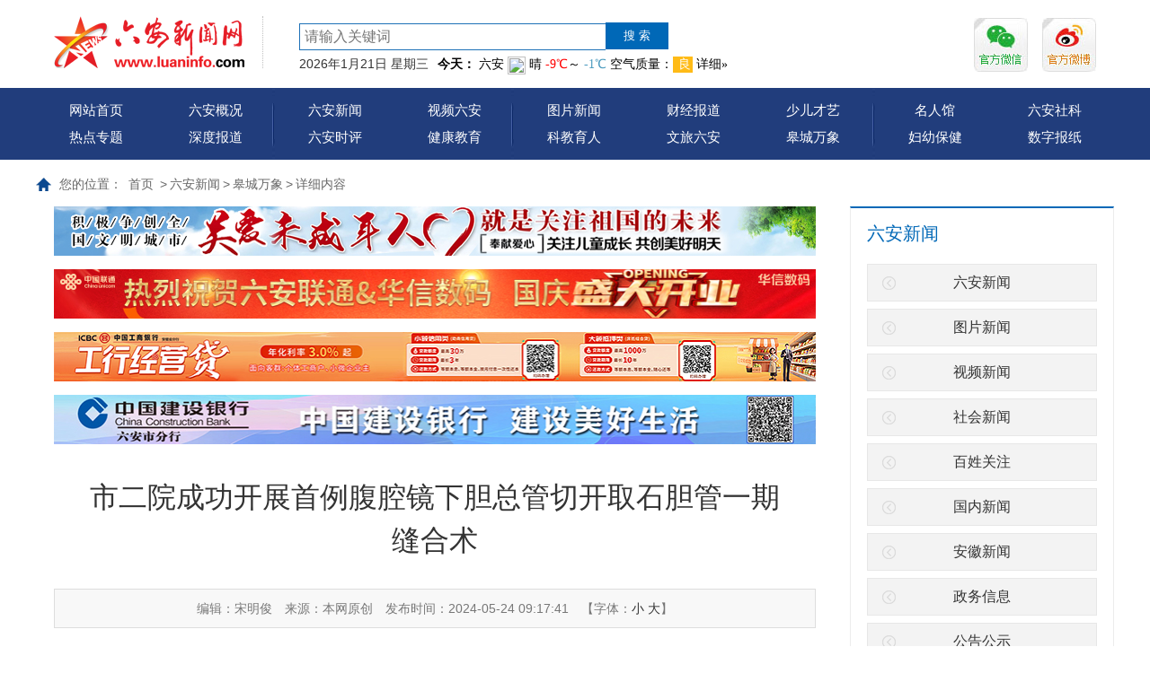

--- FILE ---
content_type: text/html; charset=utf-8
request_url: https://luaninfo.com/laxw/gcwx/content_196940
body_size: 12059
content:
<!DOCTYPE html>
<html>
<head>
    <meta http-equiv="Content-Type" content="text/html; charset=utf-8" />
    <meta name="application-name" content="六安新闻网" />
    <meta http-equiv="X-UA-Compatible" content="IE=edge" />
    <meta name="renderer" content="webkit" />
    <meta name="format-detection" content="telephone=no, email=no">
    <meta name="HandheldFriendly" content="true" />
    
    <!---->
    <!---->

      
    <title>市二院成功开展首例腹腔镜下胆总管切开取石胆管一期缝合术_皋城万象_六安新闻_六安新闻网</title>

    
    <link href="/content/main/base/css/module.css?ver=2026/1/21 13:36:07" rel="stylesheet" type="text/css" />
    <link href="/content/main/base/css/default.css" asp-append-version1="true" rel="stylesheet" type="text/css" />
    
    <link href="/content/main/contentmanage/css/page.css" rel="stylesheet" />
    <link href="/content/_common/assets/content/font-awesome.css" asp-append-version1="true" rel="stylesheet" />
    <link href="/content/_common/base/css/power-comment.css" asp-append-version1="true" rel="stylesheet" />
    <link href="/content/main/contentmanage/css/fangyunlong_page.css" rel="stylesheet" />





    <link href="/content/_common/base/css/power.css" rel="stylesheet" asp-append-version1="true" />


    
<script src="/content/_common/assets/scripts/jquery.min.js"></script>
<script src="/content/_common/assets/scripts/jquery-migrate.min.js"></script>

    <script src="/content/_common/assets/scripts/js.cookie.js" asp-append-version1="true"></script>
    <script src="/content/_common/base/js/webcommon.js" asp-append-version1="true"></script>
    <script src="/content/_common/base/js/layer/layer.js" asp-append-version1="true"></script>
    <script src="/content/_common/base/js/jquery.superslide.js" asp-append-version1="true"></script>
    <script src="/content/_common/assets/scripts/qrcode.min.js" asp-append-version1="true"></script>
    <script src="/content/_common/base/js/power.core.js" asp-append-version1="true"></script>
    <script src="/content/_common/base/js/power.security.csrf.js" asp-append-version1="true"></script>

    <script src="/content/_common/base/js/power.config.js" asp-append-version1="true"></script>

    <script src="/content/_common/base/js/power.loadgrayscale.js" asp-append-version1="true"></script>
    <script src="/content/_common/assets/scripts/js-xss-1.0.14.js" asp-append-version1="true"></script>
    <script src="/content/_common/base/js/power.ui.captcha.js" asp-append-version1="true"></script>
    <script src="/content/_common/base/js/power.ui.js" asp-append-version1="true"></script>
<script>
	
    	var navStr = navigator.userAgent.toLowerCase();
	if(navStr.indexOf("msie 10.0")!==-1||navStr.indexOf("rv:11.0")!==-1){
			document.body.style.display="none";
	}
    
</script>
</head>
<body>
    




<div class="wrap">
		

<div id='wx_pic' style='margin:0 auto;display:none;'>		
    <img src="/images/pic300.jpg">		
</div>




		
<!-- header S -->	

<header id="header">	
    <div class="topbjys">

        <div class="headerTop siteWidth">		
            <h1 title="六安新闻网" id="logo">		
            <a href="/index.html">		
                <img src="/upload/main/site/logo/image/cd5bd2847b474ff2a91cfd3bb99d28bb.png" />		
            </a>		
        </h1>		
        <div class="sou">		
            <div class="siteSearchBar" id="JS_hideBox1" hideBox>		
                

<link href="/content/_common/search/css/modal.css" asp-append-version1="true" rel="stylesheet" />
<div class="s-form">
        <input type="hidden" id="sitelist" value="[{&quot;Name&quot;:&quot;全站群&quot;,&quot;Value&quot;:0,&quot;Identifier&quot;:&quot;0&quot;},{&quot;Name&quot;:&quot;六安新闻网&quot;,&quot;Value&quot;:1,&quot;Identifier&quot;:&quot;main&quot;}]" />
        <input type="hidden" id="siteid" name="sid" value="0">
        <div class="select-box">
            <a id="sOptionBtn" class="s-option" href="javascript:void(0)">全站群</a>
            <i class="arrow-dn"></i>
        </div>
    <div class="input-box">
        <input type="text" class="from-control" id="inputkeyword1" maxlength="50" name="wd" data-url="/SearchKeywordRecord/GetAssociativeWord" placeholder="请输入关键词" value="" spellcheck="false">
        <div class="dropdown-word">
            <ul></ul>
        </div>
    </div>
    <div class="btn-box">
        <input type="hidden" id="loweridentifier" name="lsi" value="">
        
                    <input type="button" class="btn search" data-val-captcha-visible-url="/captcha/IsValCodeVisible" value="搜 索" id="btn_search2">
        
        <input type="hidden" id="route" value="s" />
    </div>
    
    
</div>


<script src="/content/_common/base/js/power.security.csrf.js" asp-append-version1="true"></script>
<script src="/content/_common/fulltextsearch/js/default-site-search-box.js" asp-append-version1="true"></script>
<script src="/content/_common/fulltextsearch/js/power.fulltextsearch.captchamodal.js" asp-append-version1="true"></script>
<script src="/content/_common/fulltextsearch/js/power.fulltextsearch.wordselect.js" asp-append-version1="true"></script>

    <script src="/content/_common/fulltextsearch/js/fangyunlong.js" asp-append-version1="true"></script>

<script>
    //document.getElementById("inputkeyword").onkeydown = function (e) {
    //    e = e || window.event;
    //    if (e.keyCode == 13) {
     //       gSearch();
     //   }
   // };

    function checkChinese(obj) {
        if (obj.length != 0) {
            if (obj.match(/^[\u4e00-\u9fa5]+$/))
                return true;
            else
                return false;
        } else {
            return false;
        }
    }
    function textlength(str) {
        var len = 0;
        for (var i = 0; i < str.length; i++) {
            var c = str.charCodeAt(i);
            //单字节加1
            if ((c >= 0x0001 && c <= 0x007e) || (0xff60 <= c && c <= 0xff9f)) {
                len++;
            }
            else {
                len += 2;
            }
        }

        return len;
    };
    function gSearch() {
        var normalsearch = $("#normalsearch").val();
        var indexitemid = $('#indexitemid').val();
        var keyword = document.getElementById('inputkeyword').value;
        var route = document.getElementById('route').value;

        var siteIdentifier = $('#loweridentifier').val();

        var kword = '';
        var isSearch = true;
        // 判断关键词是否含有空格
        if (keyword.indexOf(" ") > -1) {
            var arr = keyword.split(' ');
            var ii = arr.length;
            while (ii--) {
                // 判断是中文还是英文
                if (checkChinese(arr[ii])) {
                    //判断中文字节是否大于2个字，少于2个字移除。
                    if (textlength(arr[ii]) < 4) {
                        arr.splice(ii, 1);
                    }
                }
            }

            kword = arr.join(' ');
        }
        else {
            // 不含有空格就判断是中文还是英文
                if (keyword.length < 2) {
                    //判断中文字节是否大于2个字，少于2个字提示。
                    alert("搜索关键词要大于2个字！");
                    isSearch = false;
                } else {
                    kword = keyword;
                }
        }

        //少于2个字不允许搜索。
        if (!isSearch) {
            return;
        }

        keyword = kword;
        if (keyword == '' || keyword == "请输入关键词") {
            alert("请输入关键词");
        } else {
            var params = "";
            if (normalsearch && normalsearch === 'true') {
                params += '&st=2' +
                    '&ns=' +
                    normalsearch +
                    '&siid=' +
                    searchitemid;
            }

            validateCode(function () {
                var siteId = document.getElementById('siteid').value;
                var validCode = $("#SearchValidateCode").val();
                var captchaTicketId = $("input[name=CaptchaTicketId]").val();
                var captchaTicket = $("input[name=CaptchaTicket]").val();
                window.location =
                    'http://www.luaninfo.com/' + route + '?sid=' + siteId + '&wd=' + encodeURIComponent(keyword) + params +  '&cti=' + captchaTicketId + '&ct=' + captchaTicket;
            });
        }
    }
</script>
		
            </div>		
            <div class="tianqi">		
                <span class="rq">		
                </span>		
                <div id='weather_area'>		
                    <iframe name="weather_inc" src="//i.tianqi.com/index.php?c=code&id=40&icon=1&num=3&py=luan&site=14" width="510" height="24" frameborder="0" marginwidth="0" marginheight="0" scrolling="no">		
                    </iframe>		
                </div>		
            </div>		
        </div>
        <div class="toperm">		
            <ul>		
                <li class="khd">		
                    <a class="top_erm_a">		
                        <img src="/content/main/base/img/khd.jpg" title="客户端">		
                    </a>		
                </li>		
                <li class="wx">		
                    <a class="top_erm_a">		
                        <img src="/content/main/base/img/wx.jpg" title="微信">		
                        <div class="emr hide">		
                            <img src="/upload/main/image/2019/10/31/201311261626090201.jpg" title="微信">		
                        </div>		
                    </a>		
                </li>		
                <li class="wb">		
                    <a class="top_erm_a" href="https://weibo.com/luaninfo2006" target="_blank">		
                        <img src="/content/main/base/img/wb.jpg" title="微博">		
                    </a>		
                </li>		
            </ul>		
        </div>		
    </div>		
    <!-- 导航菜单 S -->		
    <div class="nav" id="nav">		
        <div class="main">		
            <ul>		
                <li>		
                    <a href="https://www.luaninfo.com/index.html">网站首页		
                    </a> 		
                </li>		
                <li>		
                    <a href="https://www.luaninfo.com/lagk/" target="_blank">六安概况		
                    </a>		
                </li>		
                <li>		
                    <a href="https://www.luaninfo.com/laxw/rdzt/" target="_blank">热点专题		
                    </a>		
                </li>		
                <li>		
                    <a href="https://www.luaninfo.com/laxw/sdbd/" target="_blank">深度报道		
                    </a>		
                </li>		
            </ul>		
            <ul>		
                <li>		
                    <a href="https://www.luaninfo.com/laxw" target="_blank">六安新闻		
                    </a>		
                </li>		
                <li>		
                    <a href="https://www.luaninfo.com/laxw/spxw/" target="_blank">视频六安		
                    </a>		
                </li>		
                <li>		
                    <a href="https://www.luaninfo.com/laxw/lasp/" target="_blank">六安时评		
                    </a>		
                </li>		
                <li>		
                    <a href="https://www.luaninfo.com/jkjy/" target="_blank">健康教育		
                    </a>		
                </li>		
            </ul>		
            <ul class="long">		
                <li>		
                    <a href="https://www.luaninfo.com/laxw/tpxw" target="_blank">图片新闻		
                    </a>		
                </li>		
                <li>		
                    <a href="https://www.luaninfo.com/lajj/" target="_blank">财经报道		
                    </a>		
                </li>		
                <li>		
                    <a href="http://child.luaninfo.com" target="_blank">少儿才艺		
                    </a>		
                </li>		
                <li>		
                    <a href="https://www.luaninfo.com/kjyr/" target="_blank">科教育人		
                    </a>		
                </li>		
                <li>		
                    <a href="https://www.luaninfo.com/lxla/" target="_blank">文旅六安		
                    </a>		
                </li>		
                <li>		
                    <a href="https://www.luaninfo.com/laxw/gcwx/" target="_blank">皋城万象		
                    </a>		
                </li>		
            </ul>		
            <ul class="last">		
                <li>		
                    <a href="https://www.luaninfo.com/mrg" target="_blank">名人馆		
                    </a>		
                </li>		
                <li>		
                    <a href="http://lashkx.luaninfo.com/" target="_blank">六安社科		
                    </a>		
                </li>		
                <li>		
                    <a href="http://zt.luaninfo.com/luanfy/index.html" target="_blank">妇幼保健		
                    </a>		
                </li>		
                <li>		
                    <a href="https://www.luaninfo.com/zt/szbz/index.html" target="_blank">数字报纸		
                    </a>		
                </li>		
            </ul>		
        </div>		
    </div>		
    <!-- 导航菜单 S -->		
</div>	
</header>		
<!-- header E -->		

    



<div class="path">
<em>您的位置： </em><a href="/index.html">首页</a>
&gt;<a href="/laxw" title="六安新闻">六安新闻</a>&gt;<a href="/laxw/gcwx" title="皋城万象">皋城万象</a>&gt;<span>详细内容</span></div>
<!-- content S -->
<div id="content" class="module_23">    
    <input type="hidden" id="ItemId" value="196940"/>
    <input type="hidden" id="NodeId" value="23"/>
    <!-- side S -->
    <aside class="side">
        
        
        
        
        
        
        
        



        <div id="sideMenu" class="sideBox">
            <div class="hd">
                <h3>六安新闻</h3>
            </div>
            <div class="bd">
                <ul class="menuList">
                        <li><a href="/laxw/laxw1" title="六安新闻">六安新闻</a></li>
                        <li><a href="/laxw/tpxw" title="图片新闻">图片新闻</a></li>
                        <li><a href="/laxw/spxw" title="视频新闻">视频新闻</a></li>
                        <li><a href="/laxw/shxw" title="社会新闻">社会新闻</a></li>
                        <li><a href="/laxw/bxgz" title="百姓关注">百姓关注</a></li>
                        <li><a href="/laxw/gnxw" title="国内新闻">国内新闻</a></li>
                        <li><a href="/laxw/ahxw" title="安徽新闻">安徽新闻</a></li>
                        <li><a href="/laxw/zwxx" title="政务信息">政务信息</a></li>
                        <li><a href="/laxw/gggs" title="公告公示">公告公示</a></li>
                        <li class="on"><a href="/laxw/gcwx" title="皋城万象">皋城万象</a></li>
                        <li><a href="/laxw/sdbd" title="深度报道">深度报道</a></li>
                        <li><a href="/laxw/lasp" title="六安时评">六安时评</a></li>
                        <li><a href="/laxw/rdzt" title="热点专题">热点专题</a></li>
                </ul>
            </div>
        </div>

<script>
    if (jQuery("#sideMenu .bd li").size() === 0) {
        jQuery("#sideMenu").hide();
    }
</script>

<div class="gg_rightmid">
        <div data-power-ui="advertisement_fixed" class="fixedPositionDiv fixedPositionDiv_27" style="height: 95px; overflow: hidden; position: relative; width: 294px;">
            <div class="fixedPosition fixedPosition_27" style="height: 95px; overflow: hidden; width: 294px;">
                        <a href="http://zs.luaninfo.com/Default.aspx?spm=zm1152-001.0.0.1.bkZkDL&amp;ID=49" title="信息内页福彩" target="_blank">
                            <img src="/upload/main/image/2020/03/30/202003301755022984.jpg" title="信息内页福彩" width="294" height="95" class="ad_45" />
                        </a>
            </div>
            <div class="fixedCount fixedCount_27" data-count="0" style="width: 35px;">
                    <a href="javascript:;" class="seld">1</a>
            </div>
        </div>
<input type="hidden" class="advertisementPositionId" value="27" />
<input type="hidden" class="advertisementSpaceurl" value="/advertising/advertisementfixedposition/" />
<script>
    $(function () {
        var url = $(".advertisementSpaceurl").val();
        var advertisementPositionId = $(".advertisementPositionId").val();
        $.postPreventCSRF1(url,
            { advertisementSpaceId: advertisementPositionId },
            function (o) {
            console.log(o);
                var html = '';
                var indexHtml = '';
                $.each(o.advertisements,
                    function (i, v) {
                        var target = "";
                        switch (v.Target) {
                            case 0:
                                target = "_self";
                                break;
                            case 1:
                                target = "_blank";
                                break;
                        }

                        var tooltip = "";
                        if (v.Tooltip != null) {
                            tooltip = v.Tooltip;
                        }

                        html += '<a href="' +
                            v.LinkUrl +
                            '" title="' +
                            v.AdvertisementTitle +
                            '" target="' +
                            target +
                            '"><img src="' +
                            v.AdvertisementFile +
                            '" title="' +
                            tooltip +
                            '" width="' +
                            o.Width +
                            '" height="' +
                            o.Height +
                            '" /></a>';
                        var index = i + 1;
                        indexHtml += '<a href="javascript:;" class="seld">' + index + '</a>';
                    });

                if (o !== "" && o.advertisements.length > 0) {
                    $(".fixedPosition_" + advertisementPositionId).html(html);
                    var fixedPosition = document.getElementsByClassName("fixedPosition_" + advertisementPositionId);
                    fixedPosition[0].style.width = o.Width + "px";
                    fixedPosition[0].style.height = o.Height + "px";
                    var fixedPositionDiv =
                        document.getElementsByClassName("fixedPositionDiv_" + advertisementPositionId);
                    fixedPositionDiv[0].style.width = o.Width + "px";
                    fixedPositionDiv[0].style.height = o.Height + "px";
                    $(".fixedCount_" + advertisementPositionId).html(indexHtml);
                }
            });
    });
</script></div>
<div id="datalist"></div>



    </aside>
    <!-- side E -->
    <!-- mainContent S -->
    <div class="mainContent">
<div class="gg_lefttop"  style="padding-bottom:15px;" >

<div class="advertising_31"></div>
<script>
    $(function () {

            function GetAdvertising31(times31) {


                //console.log("执行第"+times31+"次");
		//console.log(31);
                $.ajax({
		    url:'https://gg.luaninfo.com/luaninfo/advertising/31.html',

                    type: 'post',

                    dataType: "json",
                    contentType: "application/x-www-form-urlencoded",

                    data: {
                        partialViewName: "广告版位-固定区块2",
                        parameters: '{ "id":31,"isWholeStationGroup":"False","firstAdvertisement":"False"}'
                    },
                    success: function (response) {
                        //console.log(response);
                        $(".advertising" + '_' + 31).html(response.html);
                    },
                    error: function (err) {
                        console.log(err);
                        times31++;
			console.log(times31);
                        if (times31 <= 5)
			{
			
			
                            setTimeout(function () { 
			    
                            GetAdvertising31(times31);
			    },50);
			}
                    }
                });
            }
            GetAdvertising31(1);


    });
</script></div>
        
        <div class="gg_lefttop" style="padding-bottom:15px;">

<div class="advertising_25"></div>
<script>
    $(function () {

            function GetAdvertising25(times25) {


                //console.log("执行第"+times25+"次");
		//console.log(25);
                $.ajax({
		    url:'https://gg.luaninfo.com/luaninfo/advertising/25.html',

                    type: 'post',

                    dataType: "json",
                    contentType: "application/x-www-form-urlencoded",

                    data: {
                        partialViewName: "广告版位-固定区块2",
                        parameters: '{ "id":25,"isWholeStationGroup":"False","firstAdvertisement":"False"}'
                    },
                    success: function (response) {
                        //console.log(response);
                        $(".advertising" + '_' + 25).html(response.html);
                    },
                    error: function (err) {
                        console.log(err);
                        times25++;
			console.log(times25);
                        if (times25 <= 5)
			{
			
			
                            setTimeout(function () { 
			    
                            GetAdvertising25(times25);
			    },50);
			}
                    }
                });
            }
            GetAdvertising25(1);


    });
</script></div>
        
         <div class="gg_lefttop" style="padding-bottom:15px;">

<div class="advertising_33"></div>
<script>
    $(function () {

            function GetAdvertising33(times33) {


                //console.log("执行第"+times33+"次");
		//console.log(33);
                $.ajax({
		    url:'https://gg.luaninfo.com/luaninfo/advertising/33.html',

                    type: 'post',

                    dataType: "json",
                    contentType: "application/x-www-form-urlencoded",

                    data: {
                        partialViewName: "广告版位-固定区块2",
                        parameters: '{ "id":33,"isWholeStationGroup":"False","firstAdvertisement":"False"}'
                    },
                    success: function (response) {
                        //console.log(response);
                        $(".advertising" + '_' + 33).html(response.html);
                    },
                    error: function (err) {
                        console.log(err);
                        times33++;
			console.log(times33);
                        if (times33 <= 5)
			{
			
			
                            setTimeout(function () { 
			    
                            GetAdvertising33(times33);
			    },50);
			}
                    }
                });
            }
            GetAdvertising33(1);


    });
</script></div>
        
        <div class="gg_lefttop" style="padding-bottom:15px;">
        <div data-power-ui="advertisement_fixed" class="fixedPositionDiv fixedPositionDiv_34" style="height: 55px; overflow: hidden; position: relative; width: 848px;">
            <div class="fixedPosition fixedPosition_34" style="height: 55px; overflow: hidden; width: 848px;">
                        <a>
                            <img src="/upload/main/advertisement/20251011/a28d2606b67b4663b0b1c01f5cd3a997.jpg" title="中国建设银行 建设美好生活" width="848" height="55" class="ad_135" />
                        </a>
            </div>
            <div class="fixedCount fixedCount_34" data-count="0" style="width: 35px;">
                    <a href="javascript:;" class="seld">1</a>
            </div>
        </div>
<input type="hidden" class="advertisementPositionId" value="34" />
<input type="hidden" class="advertisementSpaceurl" value="/advertising/advertisementfixedposition/" />
<script>
    $(function () {
        var url = $(".advertisementSpaceurl").val();
        var advertisementPositionId = $(".advertisementPositionId").val();
        $.postPreventCSRF1(url,
            { advertisementSpaceId: advertisementPositionId },
            function (o) {
            console.log(o);
                var html = '';
                var indexHtml = '';
                $.each(o.advertisements,
                    function (i, v) {
                        var target = "";
                        switch (v.Target) {
                            case 0:
                                target = "_self";
                                break;
                            case 1:
                                target = "_blank";
                                break;
                        }

                        var tooltip = "";
                        if (v.Tooltip != null) {
                            tooltip = v.Tooltip;
                        }

                        html += '<a href="' +
                            v.LinkUrl +
                            '" title="' +
                            v.AdvertisementTitle +
                            '" target="' +
                            target +
                            '"><img src="' +
                            v.AdvertisementFile +
                            '" title="' +
                            tooltip +
                            '" width="' +
                            o.Width +
                            '" height="' +
                            o.Height +
                            '" /></a>';
                        var index = i + 1;
                        indexHtml += '<a href="javascript:;" class="seld">' + index + '</a>';
                    });

                if (o !== "" && o.advertisements.length > 0) {
                    $(".fixedPosition_" + advertisementPositionId).html(html);
                    var fixedPosition = document.getElementsByClassName("fixedPosition_" + advertisementPositionId);
                    fixedPosition[0].style.width = o.Width + "px";
                    fixedPosition[0].style.height = o.Height + "px";
                    var fixedPositionDiv =
                        document.getElementsByClassName("fixedPositionDiv_" + advertisementPositionId);
                    fixedPositionDiv[0].style.width = o.Width + "px";
                    fixedPositionDiv[0].style.height = o.Height + "px";
                    $(".fixedCount_" + advertisementPositionId).html(indexHtml);
                }
            });
    });
</script></div>
        

        




        <!-- 正文内容 S -->
        <article class="articleCon">
            <div class="printArea" data-power-area='content'>
                <!-- 标题 -->
                <h2 class="title  article_196940">
                    <div class="headtitle">市二院成功开展首例腹腔镜下胆总管切开取石胆管一期缝合术</div>
                    <div class="subheading"></div>
                </h2>
                <div class="property">
                    	<span class="bianji bj_196940">编辑：宋明俊</span>
            
                    <span class="laiyuan">来源：本网原创 </span>
                    <span class="hide1 hits" style1="display:none1">浏览次数：<script src="https://api.luaninfo.com/getandupdate/196940/index.html"></script> 次</span>
                    <span>发布时间：2024-05-24 09:17:41</span>
                    <span class="size">【字体：<a href="javascript:;" data-power-command="reducefont">小</a> <a href="javascript:;" data-power-command="enlargefont">大</a>】</span>
                </div>
                <!-- 正文 -->
                <div class="conTxt" id="content" data-power-accessible-reading data-power-defaultFontSize="16" data-power-defaultLineHeight="2" data-power-imgMaxWidth="800">
                    <p>　　近日,皖卫附院(市二院)普外科二病区(肝胆胰外科)在手术室、麻醉科等相关科室的全力配合下,顺利完成该院首例腹腔镜下胆囊切除、胆总管切开、术中胆道镜取石+胆总管一期缝合术。</p><p>　　患者杨某,老年女性,因腹痛及纳差来院就诊,入住肝胆胰外科。在完善相关检查后,MRCP检查提示:胆总管多发结石,胆囊结石,胆囊炎,胆道扩张,胆总管直径2cm,诊断明确,具有手术指征,需行手术治疗。经科室认真讨论、充分评估,并征得患者家属同意后,决定为该患者实施胆总管切开取石胆管一期缝合术式。</p><p>　　在完善术前检查后,普外二科副主任医师汪浩、刘小亮在科主任张乔迁的指导下,为该患者实施“腹腔镜下胆囊切除、胆总管切开、术中胆道镜取石+胆总管一期缝合术”,术后患者无胆漏等并发症发生,恢复良好,顺利出院。</p><p>　　此手术具有损伤小、术后恢复快、住院时间明显缩短的优势,有利于胃肠道功能的恢复,避免了T管滑脱形成腹膜炎的风险与T管留置时间长引起的逆行感染、长期换药等,显著改善患者的生活质量,减轻了患者的痛苦及经济负担。(汪浩)</p><p><br></p>
                    
                </div>
            <div class="qrCode">
                扫一扫在手机打开当前页<br/>
		<div class="pic">
			<div data-content="https://www.luaninfo.com/laxw/gcwx/content_196940" data-powertype="qrcode" data-size="150"></div>
			<i></i>
		</div>
            </div>
            </div>
            


            <div class="userControl">
                

<div class="bdsharebuttonbox"><a href="#" class="bds_more" data-cmd="more"></a><a href="#" class="bds_qzone" data-cmd="qzone" title="分享到QQ空间"></a><a href="#" class="bds_tsina" data-cmd="tsina" title="分享到新浪微博"></a><a href="#" class="bds_renren" data-cmd="renren" title="分享到人人网"></a><a href="#" class="bds_weixin" data-cmd="weixin" title="分享到微信"></a></div>
<script>
    window._bd_share_config = {
        "common": {
            "bdSnsKey": {},
            "bdText": "",
            "bdMini": "2",
            "bdMiniList": false,
            "bdPic": "",
            "bdStyle": "1",
            "bdSize": "24"
        },
        "share": {}
    };
    with (document) {
        0[(getElementsByTagName('head')[0] || body)
            .appendChild(createElement('script'))
          .src = '/static/api/js/share.js?v=89860593.js?cdnversion=' +
            ~(-new Date() / 36e5)];
    }
</script>
                <a href="javascript:;" class="dyBtn" data-power-command="printarea">【打印正文】</a>
            </div>
            



            
            


    <div class="prev">
        <span>上一篇：</span><a href="/laxw/gcwx/content_196938">市二院甲状腺手术开启“无痕时代”</a>
            <span class="date">[ 2024-05-24 ]</span>
    </div>

    <div class="next">
        <span>下一篇：</span><a href="/laxw/gcwx/content_197135">5小时解决患者20年“累赘”</a>
            <span class="date">[ 2024-05-28 ]</span>
    </div>


        </article>
        <!-- 正文内容 E -->
    </div>
    <!-- mainContent E -->
</div>
<!-- content E -->

<!-- 正文内容的视频是否自动播放 -->
<input id="videoAutoPlay" type="hidden" value="false" />






<!-- footer S -->
<footer id="footer">
    <div class="siteWidth">
        <div class="footNav">
            



            <a class="tit " href="/gyxww/laxwwjj" title="六安新闻网简介">六安新闻网简介</a>
|            <a class="tit " href="/gyxww/xwwdt" title="新闻网动态">新闻网动态</a>
|            <a class="tit " href="/gyxww/gltd" title="管理团队">管理团队</a>
|            <a class="tit " href="/gyxww/cgal" title="成功案例">成功案例</a>
|            <a class="tit " href="/gyxww/zxzp" title="在线招聘">在线招聘</a>
|            <a class="tit " href="/gyxww/ggfw" title="广告服务">广告服务</a>
|            <a class="tit " href="/gyxww/ryjp" title="荣誉奖牌">荣誉奖牌</a>
|            <a class="tit " href="/gyxww/lxwm" title="联系我们">联系我们</a>

        </div>
        


<div class="copyRight"><p>中共六安市委宣传部主办<span>　</span>承办：六安市新闻传媒中心</p><p><a>六安新闻网版权所有</a><span>　</span>未经书面允许不得转载信息内容、建立镜像</p><p>投稿邮箱：news@lanews.gov.cn　新闻热线：0564-3936627<span>　</span>纠错热线电话：0564-3936625&nbsp;</p><p>广告服务热线:0564-3936626 3936627　QQ：414971765　互联网违法和不良信息举报电话：0564-3936626</p><p>网站备案号：<a href="https://beian.miit.gov.cn/" target="_blank">皖ICP备06002640号-1</a>&nbsp; &nbsp;&nbsp;<a href="http://www.beian.gov.cn/portal/registerSystemInfo?recordcode=34150102000017" target="_blank">皖公网安备 34150102000017号</a></p><p>互联网新闻信息服务许可证：34120190008&nbsp; &nbsp;本网法律顾问：安徽大别山律师事务所 李忠诚</p><p style="text-align: center"><a href="https://cyberpolice.mps.gov.cn/" target="_blank"><img style="width: 87px; height: 43px" height="43" alt="网络违法犯罪举报平台" hspace="0" src="/upload/main/sitemanage/site/image/3e17c7dd58e6495cb7c3207def4a6c4b.png" width="87" border="0" title="网络违法犯罪举报平台" vspace="0"></a>&nbsp; &nbsp;&nbsp;<a href="http://zs.luaninfo.com/tousu.html" target="_blank" style="text-align: center"><img style="width: 41px; height: 43px" height="43" alt="不良信息举报中心" hspace="0" src="/upload/main/sitemanage/site/image/b3799dbc025141659476401efe810965.png" width="41" border="0" title="不良信息举报中心" vspace="0"></a>&nbsp; &nbsp;<img height="43" alt="安徽省文明网站" hspace="0" src="/upload/main/sitemanage/site/image/15d5eddfe7704e919dad93a4f301d8bb.jpg" width="140" border="0" title="安徽省文明网站" vspace="0" style="text-align: center; width: 140px; height: 43px"></p></div>
<div class="tongji hide">
    <script language="javascript" src="http://count46.51yes.com/click.aspx?id=460763350&logo=1" type="f0c37e20300e78b3f2ea93e6-text/javascript"></script>
    <script type="text/javascript" src="https://v1.cnzz.com/z_stat.php?id=1278877383&web_id=1278877383"></script>
    <script>
        var _hmt = _hmt || [];
        (function() {
          var hm = document.createElement("script");
          hm.src = "https://hm.baidu.com/hm.js?6e24f4b69ca1d7558baf15af1d094b53";
          var s = document.getElementsByTagName("script")[0]; 
          s.parentNode.insertBefore(hm, s);
        })();
    </script>

    <script src="/plugins/layui-v2.6.8/layui/layui.js" asp-append-version1="true"></script>
    <script src="/content/_common/fulltextsearch/js/fangyunlong.js" asp-append-version1="true"></script>
</div>
        <div class="btns">
        	<a href="/ForceUserAgent/ForceUserAgent?useragent=phone">手机版</a>
    	</div>
    </div>
</footer>
<!-- footer E -->
<!-- 侧栏固定菜单 -->
<ul class="sideFixed">
    <li class="wb"><a target="blank" href='http://weibo.com/luaninfo2006'>新浪微博</a></li>
    <li class="wx">
        <a href="javascript:;">官方微信</a>
        <div class="pic">
            <div title="官方微信" style="display: block;"><img style="display: block;" src="/upload/main/image/2019/10/31/201311261626090201.jpg"></div>
            <i></i>
        </div>
    </li>
    <li class="qr">
        <a href="/ForceUserAgent/ForceUserAgent?useragent=phone">本页二维码</a>
        <div class="pic">
            <div data-content="http://luaninfo.com/laxw/gcwx/content_196940" data-powertype="qrcode" data-size="150"></div>
            <i></i>
        </div>
    </li>
    <li class="gt"><a href="javascript:;">返回顶部</a></li>
</ul>
<script>
    $(".sideFixed li").hover(function () { $(this).addClass("on") }, function () { $(this).removeClass("on") });
</script></div>

        <input type="hidden" id="currentsiteinfo" data-siteurl="1" data-siteidentifier="main" data-domain="www" data-enablecatalogdomain="False" data-siteajaxrequestprefix="/" />
        <script src="/content/_common/base/js/power.js" asp-append-version1="true"></script>

    
    
    <script src="/content/_common/assets/scripts/jquery.PrintArea.js" asp-append-version1="true"></script>
    <script src="/content/_common/base/js/article.js" asp-append-version1="true"></script>
    <script src="/content/_common/base/js/power.ui.captcha.js" asp-append-version1="true"></script>

	<!--埋点程序-->
	<script src="//p.wts.xinwen.cn/dot-wts/spm.js" type="db2cc4babe72e14419becb49-text/javascript"></script>

	<!--文章内容页自定义JS-->
	<script src="/content/main/base/js/article/javascript.js" asp-append-version1="true"></script>
	<script src="/content/main/contentmanage/js/javascript.js" asp-append-version1="true"></script>

    <!--微信分享-->
    <script src="/content/main/base/js/article/WXHelper.js"  asp-append-version1="true"></script>



    <script src="/content/_common/base/js/power.ui.captcha.js" asp-append-version1="true"></script>

</body>
</html>

--- FILE ---
content_type: text/html; charset=utf-8
request_url: https://api.luaninfo.com/getandupdate/196940/index.html
body_size: 80
content:
document.write(416)

--- FILE ---
content_type: text/html; charset=UTF-8
request_url: https://i.tianqi.com/index.php?c=code&id=40&icon=1&num=3&py=luan&site=14
body_size: 1542
content:
<html><head>
    <meta http-equiv="Content-Type" content="text/html; charset=utf-8">
    <meta name="viewport" content="width=device-width, initial-scale=1.0, maximum-scale=1.0, minimum-scale=1.0, user-scalable=no" />
    <title>六安天气预报代码调用</title>
    <link href="//i.tianqi.com/static/css/mobile.css" rel="stylesheet" type="text/css">
    <link href="//plugin.tianqistatic.com/static/css/new_zishiying.css" rel="stylesheet" type="text/css">
    <!--[if IE 6]>
    <script type="text/javascript" mce_src="DD_belatedPNG.js" src="//i.tianqi.com/static/js/DD_belatedPNG.js"></script>
    <script type="text/javascript">DD_belatedPNG.fix(".pngtqico");</script>
    <![endif]-->
    <style>
        .flex{display: flex;align-items: center;}
    </style>
    <script type="text/javascript">
        var color = bgcolor = bdcolor = site = icon = "";
        var num = 0;
        document.addEventListener('DOMContentLoaded', function() {
            if (typeof(icon) !== 'undefined' && icon !== '') {
                const images = document.querySelectorAll('img.pngtqico');
                images.forEach(img => {
                    img.src = img.src.replace('images/tianqi', 'images/' + icon);
                });
            }
            if (typeof(bgcolor) !== 'undefined' && bgcolor !== '') {
                document.getElementById('myscroll').style.backgroundColor = bgcolor;
            }
            if (typeof(bdcolor) !== 'undefined' && bdcolor !== '') {
                document.getElementById('myscroll').style.border = '1px solid ' + bdcolor;
            }
            if (typeof(color) !== 'undefined' && color !== '') {
                const links = document.querySelectorAll('#myscroll li a');
                links.forEach(link => {
                    link.style.color = color;
                });
            }
            if (typeof(leftcolor) !== 'undefined' && leftcolor !== '') {
                const leftElements = document.querySelectorAll('.leftcolor');
                leftElements.forEach(element => {
                    element.style.color = leftcolor;
                });
            }
            if (typeof(rightcolor) !== 'undefined' && rightcolor !== '') {
                const rightElements = document.querySelectorAll('.rightcolor');
                rightElements.forEach(element => {
                    element.style.color = rightcolor;
                });
            }
            if (typeof(textalign) !== 'undefined' && textalign == 1) {
                document.body.classList.add('flex');
            }
        });
    </script>
</head>
<body marginwidth="0" marginheight="0" style="background-color:transparent;">

<div class="mobile04" id="myscroll" style="font-size: 14px;">
    <ul>
        <li><a target="_blank"  href="https://www.tianqi.com/luan/?tq" title="六安天气预报,点击查看六安未来七天天气预报 ">
                <strong>今天：</strong> 六安                <span class="img04"><img class="pngtqico" align="absmiddle" src="https://plugin.tianqistatic.com/static/images/tianqibig/b1.png" style="border:0;width:20px;height:20px"></span>
                晴 <font class='leftcolor' color="#f00">-9℃</font>～<font class='rightcolor' color="#4899be">
                    -1℃</font></a>
                        <a target="_blank"  href="//www.tianqi.com/air/">空气质量：<span class="f1" style="background:#ffbb17">
                    良</span></a>
                        <a target="_blank"  href="https://www.tianqi.com/luan/?tq" title="六安天气预报,点击查看六安未来七天天气预报 ">详细&raquo;</a>
        </li>
        <li id="day_2">
            <a target="_blank"  href="https://www.tianqi.com/luan/?tq" title="六安天气预报,点击查看六安未来七天天气预报 ">
                <strong>明天：</strong> 六安                <span class="img04"><img class="pngtqico" align="absmiddle" src="https://plugin.tianqistatic.com/static/images/tianqibig/b0.png" style="border:0;width:20px;height:20px"></span>
                晴 <font class='leftcolor' color="#f00">
                    -9℃</font>～<font class='rightcolor' color="#4899be">
                    -0℃</font>
            </a>
                            <a target="_blank"  href="//www.tianqi.com/air/">空气质量：<span class="f1" style="background:#ffbb17"
                        >良                    </span>
                </a>
                        <a target="_blank"  href="https://www.tianqi.com/luan/?tq" title="六安天气预报,点击查看六安未来七天天气预报 ">详细&raquo;</a>
        </li>
        <li id="day_3"><a target="_blank" href="https://www.tianqi.com/luan/?tq" title="六安天气预报,点击查看六安未来七天天气预报 ">
                <strong>后天：</strong> 六安                <span class="img04"><img class="pngtqico" align="absmiddle" src="https://plugin.tianqistatic.com/static/images/tianqibig/b8.png" style="border:0;width:20px;height:20px"></span> 晴                <font class='leftcolor' color="#f00">-5℃</font>～
                <font class='rightcolor' color="#4899be">4℃</font>
            </a>
                        <a target="_blank"  href="//www.tianqi.com/air/">空气质量：<span class="f1"                     style="background:#ffbb17">良                </span>
            </a>
                        <a target="_blank"  href="https://www.tianqi.com/luan/?tq" title="六安天气预报,点击查看六安未来七天天气预报 ">详细&raquo;</a></li>
    </ul>
</div>
</a>
<div id="showhint"></div>
<script src="//static.tianqistatic.com/static/js/scroll.js" type="text/javascript"></script>
<div style="display: none;">
</div><div style="display: none;">
    <script type="text/javascript">
        var _hmt = _hmt || [];
        (function() {
            var hm = document.createElement("script");
            hm.src = "https://hm.baidu.com/hm.js?86f43783acc56b0c8abb5bb039edc763";
            var s = document.getElementsByTagName("script")[0];
            s.parentNode.insertBefore(hm, s);
        })();
    </script>
</div>
</body>
</html>
<script type="text/javascript">num=3;color="#";site="14";icon="tqicon1";temp=0;document.domain = "tianqi.com";document.cookie="PATHURL=c=code&id=40&icon=1&num=3&py=luan&site=14;domain=.tianqi.com";</script>

--- FILE ---
content_type: text/html; charset=utf-8
request_url: https://gg.luaninfo.com/luaninfo/advertising/25.html
body_size: 436
content:
{"html":"\r\n\u003cinput name=\u0027__RequestVerificationToken\u0027 type=\u0027hidden\u0027 value=\u0027CfDJ8DQqaCkzTTpCkAwF6mlT17pMBQp0aOJDyoQwFRJBwFb2Oq_UIxTEBbbYc6qEpdzhtx2_iqCVlU6a3O2E_vQ9d-_uXqYFjlCZDSbJOeg6fj6Kt4CDu7Dv_H-AvQQv4r0xgbKnU5bjQbfEL0FtzF7RlF8\u0027 /\u003e\r\n\u003cdiv class=\u0027advertising\u0027\u003e\r\n           \u003cdiv data-power-ui=\u0027advertisement_float\u0027 id=\u0027advertising_25\u0027 class=\u0027advertisingPosition\u0027 data-datum-mark=\u0027LowerRight\u0027\r\n                data-vertical-margin=\u00271\u0027 data-horizontal-margin=\u0027100\u0027\r\n                data-width=\u0027848\u0027 data-height=\u002755\u0027 data-stop-time=\u00270\u0027\r\n                data-close-button-position=\u0027UpperRight\u0027 data-enable-scroll=\u0027True\u0027\r\n                style=\u0027height: 55px; overflow: hidden; width: 848px; \u0027\u003e\r\n\r\n\r\n\t\t\u003cdiv id=\u0027slideBox\u0027 class=\u0027slideBox\u0027 style=\u0027height: 55px; overflow: hidden; position: absolute; width: 848px; \u0027 \u003e\r\n\u003cdiv class=\u0027bd\u0027\u003e\r\n\u003cul\u003e\r\n\r\n\t\t\t\t\u003cli\u003e\t\r\n                       \u003ca class=\u0027fyl_guanggao_47\u0027   \r\n\t\t\ttitle=\u0027电信01\u0027  \r\n\t\t\ttarget=\u0027_blank\u0027\u003e\r\n                           \u003cimg class=\u0027img\u0027 width=\u0027848\u0027 height=\u002755\u0027 src=\u0027/upload/main/advertisement/20251126/f5d91ef31d2a4198992c3cd6e881543d.jpg\u0027 /\u003e\r\n                       \u003c/a\u003e\r\n\r\n\t\t\t\t\u003c/li\u003e\r\n\t\t\t\t\u003cli\u003e\t\r\n                       \u003ca class=\u0027fyl_guanggao_133\u0027   \r\n\t\t\ttitle=\u0027联通广告\u0027  \r\n\t\t\ttarget=\u0027_blank\u0027\u003e\r\n                           \u003cimg class=\u0027img\u0027 width=\u0027848\u0027 height=\u002755\u0027 src=\u0027/upload/main/advertisement/20241023/7b46d10b577f47a7a1841a9caffede31.jpg\u0027 /\u003e\r\n                       \u003c/a\u003e\r\n\r\n\t\t\t\t\u003c/li\u003e\r\n\r\n\t\t    \u003c/ul\u003e\r\n\u003c/div\u003e\r\n\u003c/div\u003e\r\n            \u003c/div\u003e\r\n\u003c/div\u003e\r\n\u003cscript\u003e\r\njQuery(\u0027div#advertising_25\u0027).slide({mainCell:\u0027.bd ul\u0027,autoPlay:true});\r\n\u003c/script\u003e","page":null,"model":{"CreateTime":"2026-01-21 13:22:38","Time":1,"ExpireTime":"2026-01-21 14:22:38"}}

--- FILE ---
content_type: text/html; charset=utf-8
request_url: https://gg.luaninfo.com/luaninfo/advertising/33.html
body_size: 413
content:
{"html":"\r\n\u003cinput name=\u0027__RequestVerificationToken\u0027 type=\u0027hidden\u0027 value=\u0027CfDJ8DQqaCkzTTpCkAwF6mlT17pMBQp0aOJDyoQwFRJBwFb2Oq_UIxTEBbbYc6qEpdzhtx2_iqCVlU6a3O2E_vQ9d-_uXqYFjlCZDSbJOeg6fj6Kt4CDu7Dv_H-AvQQv4r0xgbKnU5bjQbfEL0FtzF7RlF8\u0027 /\u003e\r\n\u003cdiv class=\u0027advertising\u0027\u003e\r\n           \u003cdiv data-power-ui=\u0027advertisement_float\u0027 id=\u0027advertising_33\u0027 class=\u0027advertisingPosition\u0027 data-datum-mark=\u0027LowerRight\u0027\r\n                data-vertical-margin=\u00271\u0027 data-horizontal-margin=\u0027100\u0027\r\n                data-width=\u0027848\u0027 data-height=\u002755\u0027 data-stop-time=\u00270\u0027\r\n                data-close-button-position=\u0027UpperRight\u0027 data-enable-scroll=\u0027True\u0027\r\n                style=\u0027height: 55px; overflow: hidden; width: 848px; \u0027\u003e\r\n\r\n\r\n\t\t\u003cdiv id=\u0027slideBox\u0027 class=\u0027slideBox\u0027 style=\u0027height: 55px; overflow: hidden; position: absolute; width: 848px; \u0027 \u003e\r\n\u003cdiv class=\u0027bd\u0027\u003e\r\n\u003cul\u003e\r\n\r\n\t\t\t\t\u003cli\u003e\t\r\n                       \u003ca class=\u0027fyl_guanggao_134\u0027   \r\n\t\t\ttitle=\u0027工行经营贷 年化利率3.0%起\u0027  \r\n\t\t\ttarget=\u0027_blank\u0027\u003e\r\n                           \u003cimg class=\u0027img\u0027 width=\u0027848\u0027 height=\u002755\u0027 src=\u0027/upload/main/advertisement/20251011/d9e35e23ccea4796b02b7a2f1600277b.jpg\u0027 /\u003e\r\n                       \u003c/a\u003e\r\n\r\n\t\t\t\t\u003c/li\u003e\r\n\r\n\t\t    \u003c/ul\u003e\r\n\u003c/div\u003e\r\n\u003c/div\u003e\r\n            \u003c/div\u003e\r\n\u003c/div\u003e\r\n\u003cscript\u003e\r\n\u003c/script\u003e","page":null,"model":{"CreateTime":"2026-01-21 13:22:38","Time":1,"ExpireTime":"2026-01-21 14:22:38"}}

--- FILE ---
content_type: text/css
request_url: https://luaninfo.com/content/main/base/css/module.css?ver=2026/1/21%2013:36:07
body_size: 2793
content:
@charset "utf-8";
/*
	Css for PEL,	ver 1.0
	CopyRight By Dongyi Network Technology CO.,Ltd Design Center

	所有网站通用模块，可根据自身网站修改
*/
/* 通用信息列表 */
.infoList {
    text-align: left;
}
.infoList li {
    height: 30px;
    line-height: 30px;
    overflow: hidden;
}
.infoList li a {
    padding-left: 12px;
    background: url(../img/icons.png) -2px -386px no-repeat;
}
.infoList li .date {
    font-size: 14px;
    margin-left: 15px;
    float: right;
    color: #999;
}
.infoList li .node {
    color: #f00;
    margin-right: 5px;
}
/* 通用带图片的信息列表_普通式 */
.picList li {
    text-align: center;
}
.picList li .pic img {
    width: 95px;
    height: 125px;
    padding: 4px;
    border: 1px solid #ddd;
    background: #fff;
}
.picList li .pic a:hover img {
    border-color: #aaa;
}
.picList li .title {
    padding-top: 5px;
}
/* 通用带图片的信息列表_普通式 - 横排浮动 */
.picListFl {
    margin-right: -2%;
    overflow: hidden;
    zoom: 1;
}
.picListFl li {
    width: 23%;
    margin-right: 2%;
    text-align: center;
    float: left;
    *display: inline;
    overflow: hidden;
}
.picListFl li .pic {
    overflow: hidden
}
.picListFl li .pic img {
    width: 100%;
    transition: 200ms;
    -webkit-transition: 200ms;
    -o-transition: 200ms;
    -moz-transition: 200ms;
    height: auto;
}
.picListFl li .title {
    font-size: 14px;
    padding-top: 8px;
    max-height: 56px;
}
.picListFl li:hover .pic img {
    transform: scale(1.05, 1.05);
    -moz-transform: scale(1.05, 1.05);
    -webkit-transform: scale(1.05, 1.05);
    -o-transform: scale(1.05, 1.05);
}
/* 内容带图片的信息列表_普通式 - 左图片右文字 */
.txtPicList li {
    overflow: hidden;
    padding-bottom: 10px;
    margin-bottom: 10px;
}
.txtPicList li .pic {
    width: 96px;
    float: left;
}
.txtPicList li .pic img {
    width: 90px;
    height: 90px;
    padding: 2px;
    border: 1px solid #ddd;
    background: #fff;
}
.txtPicList li .pic a:hover img {
    border-color: #aaa;
}
.txtPicList li .con {
    width: 230px;
    float: left;
    padding-left: 8px;
}
.txtPicList li .title {
    height: 28px;
    line-height: 28px;
    font-size: 14px;
    color: #c30000;
    font-weight: bold;
}
.txtPicList li .title a {
    color: #c30000;
}
.txtPicList li .intro {
    color: #666;
    line-height: 20px;
}
.txtPicList li .intro .more {
    color: #c30000;
    font-size: 12px;
}
/* 内容带图片的信息列表_普通式 - 上图片下文字 */
.txtPicListB li .pic img {
    width: 190px;
    height: 120;
    padding: 4px;
    border: 1px solid #ddd;
    background: #fff;
}
.txtPicListB li .pic a:hover img {
    border-color: #aaa;
}
.txtPicListB li .title {
    height: 28px;
    line-height: 28px;
    font-weight: bold;
}
.txtPicListB li .title a {
    color: #9b770a;
}
.txtPicListB li .intro {
    color: #666;
}
.txtPicListB li .intro .more {
    color: #f60;
}
/* 头条图文信息列表_普通式 */
.topicList .t {
    padding-bottom: 15px;
    margin-bottom: 10px;
}
.topicList .t .title {
    font-size: 17px;
    padding: 0 0 5px 0;
}
.topicList .t .tit {
    color: #1258ad;
}
.topicList .t .tit:hover {
    color: #c30000
}
.topicList .t .intro {
    font-size: 12px;
    color: #666;
    text-align: left;
    line-height: 1.8;
}
.topicList .t .intro .more {
    color: #c30000;
}
.topicList .n {
    height: 30px;
    line-height: 30px;
    overflow: hidden;
    padding: 0 10px 0 0;
}
.topicList .n .tit {
    padding-left: 18px;
    background: url(../img/icons.png) 5px -90px no-repeat;
}
.topicList .n .date {
    float: right;
    color: #999;
    margin-left: 10px;
}
/* 有图片时追加的类 class="topicList topicHasPic"  */
.topicHasPic .t {
    position: relative;
    overflow: hidden;
    zoom: 1;
    border-bottom: 1px dashed #ccc;
}
.topicHasPic .pic {
    width: 160px;
    margin-right: 20px;
    float: left;
}
.topicHasPic .pic img {
    width: 100%; /* height: 120px; */
}
.topicHasPic .pic a:hover img {
    border-color: #aaa;
}
.topicHasPic .con {
    overflow: hidden;
    zoom: 1;
}
/* 焦点图切换-广告 */
.slideBox {
    height: 100px;
    overflow: hidden;
    position: relative;
}
.slideBox .hd {
    position: absolute;
    z-index: 1;
    right: 5px;
    bottom: 5px;
}
.slideBox .hd ul {
    overflow: hidden;
    zoom: 1;
    float: left;
}
.slideBox .hd ul li {
    font-size: 12px;
    float: left;
    margin-right: 2px;
    width: 16px;
    height: 16px;
    line-height: 16px;
    text-align: center;
    background: #000;
    cursor: pointer;
    color: #fff;
    filter: alpha(opacity=60);
    opacity: 0.6;
}
.slideBox .hd ul li.on {
    background: #f00;
    filter: alpha(opacity=100);
    opacity: 1;
}
.slideBox .bd {
    position: relative;
    z-index: 0;
}
.slideBox .bd .con {
    display: none;
}
/* 焦点图切换-新闻内容 */
.focusBox {
    margin-bottom: 15px; /* width: 100%; */
    overflow: hidden;
    position: relative;
}
.focusBox .hd {
    position: absolute;
    z-index: 1;
    right: 4px;
    bottom: 14px;
}
.focusBox .hd ul {
    overflow: hidden;
    zoom: 1;
    float: left;
}
.focusBox .hd ul li {
    float: left;
    margin-right: 5px;
    width: 9px;
    height: 9px;
    line-height: 9px;
    text-align: center;
    background: #fff;
    cursor: pointer;
    color: #fff;
}
.focusBox .hd ul li.on {
    background: #FF4F01;
    color: #fff;
}
.focusBox .hd ul li span {
    display: none;
}
.focusBox .bd {
    position: relative;
    overflow: hidden;
}
.focusBox .bd li {
    position: relative;
}
.focusBox .bd .pic {
    position: relative;
    z-index: 0;
    line-height: 0;
}
.focusBox .bd .pic img {
    width: 100%;
    height: 260px;
    border: 0;
}
.focusBox .bd .con {
    position: absolute;
    width: 100%;
    z-index: 1;
    bottom: 0;
    height: 36px;
    line-height: 36px;
    text-align: left;
}
.focusBox .bd .con .title {
    position: absolute;
    width: 76%;
    bottom: 0;
    left: 0;
    z-index: 1;
    height: 100%;
    overflow: hidden;
}
.focusBox .bd .con .title a {
    color: #fff;
    padding-left: 10px;
    text-decoration: none;
}
.focusBox .bd .con .titleBg {
    position: absolute;
    width: 100%;
    z-index: 0;
    bottom: 0;
    left: 0;
    background: #000;
    filter: alpha(opacity=60);
    opacity: 0.6;
    height: 36px;
}
/* url_方块样式分页 */
.page {
    font-size: 0;
    text-align: left;
    padding: 25px 0;
    clear: both;
    overflow: hidden;
}
.page a,
.page span {
    font-size: 12px;
    float: left;
    *display: inline;
    zoom: 1;
    border: 1px solid #E1E1E1;
    padding: 0px 12px;
    margin: 0 3px 5px 0;
    line-height: 30px;
    height: 30px;
}
.page a:hover,
.page span:hover {
    border: 1px solid #1258AD;
    text-decoration: none;
    color: #1258AD;
}
.page .current {
    background: #1258AD;
    border: 1px solid #1258AD;
    color: #fff !important;
    font-weight: bold;
}
.page select,
.page input {
    margin: 0 4px;
    background: #fff;
    border: 0 solid #E1E1E1;
    vertical-align: middle;
}
.page input {
    text-align: center;
    padding: 0 4px;
    outline: none;
}
.page .disabled {
    pointer-events: none;
    filter: alpha(opacity=50);
    -moz-opacity: 0.5;
    opacity: 0.5;
}
/*-- 网站地图 --*/
.siteMap {
    padding: 15px 10px;
    overflow: hidden;
    zoom: 1;
}
.siteMap .li1 {
    margin-bottom: 20px;
}
.siteMap .h1 {
    height: 40px;
    line-height: 40px;
    border: 1px dotted #ccc;
    background: #fff;
    background: #f6f6f6;
}
.siteMap .h1 .a1 {
    font: normal 16px/40px "Microsoft YaHei";
    _font-weight: bold;
    color: #0068B7;
    padding-left: 15px;
}
.siteMap .ul1 {
    padding: 10px 20px;
    zoom: 1;
}
.siteMap .li2 {
    display: inline-block;
    *display: inline;
    zoom: 1;
    padding-right: 50px;
    vertical-align: top;
    padding-bottom: 5px;
}
.siteMap .a2 {
    color: #666;
}
.siteMap .ul2 {
    padding: 0 0 20px 0;
}
.siteMap .li3 {
    line-height: 18px;
    display: inline-block;
    *display: inline;
    zoom: 1;
}
.siteMap .a3 {
    color: #999;
    padding-right: 10px;
    margin-right: 10px;
    border-right: 1px solid #ddd;
}
.siteMap .last3 .a3 {
    border-right: 0;
}
.siteMap #liID41 .li2 {
    display: block;
}

/*--
颜色代码
#1E72B4 深蓝色标题
#C4DEF8 淡蓝色边框
--*/

#slideBox li{
height:auto;
}

--- FILE ---
content_type: text/css
request_url: https://luaninfo.com/content/main/base/css/default.css
body_size: 15688
content:
@charset "UTF-8";

/*
    Css for PEL,    ver 1.0
    CopyRight By Dongyi Network Technology CO.,Ltd Design Center

    本网站通用布局
*/

/* Css Reset */
body, div, dl, dt, dd, ul, ol, li, h1, h2, h3, h4, h5, h6, pre, form, fieldset, input, textarea, p, blockquote, th, td, img { padding: 0; margin: 0; }
table { border-collapse: collapse; border-spacing: 0; }
fieldset, img { vertical-align: top; border: 0; }
address, caption, cite, code, dfn, em, th, var, i { font-weight: normal; font-style: normal; }
ol, ul, li { list-style: none; }
div, dl, dt, dd, ol, ul, li { zoom: 1; }
caption, th { text-align: left; }
h1, h2, h3, h4, h5, h6 { font-weight: normal; font-size: 100%; }
q:before, q:after { content: ''; }
abbr, acronym { border: 0; }
pre { white-space: pre-wrap; white-space: -moz-pre-wrap; white-space: -pre-wrap; white-space: -o-pre-wrap; word-wrap: break-word; font-size: 16px; line-height: 1.8; font-family: "Microsoft YaHei", SimSun, Arial, Helvetica, Tahoma, sans-serif; }
article, aside, dialog, footer, header, section, footer, nav, figure, menu, time { margin: 0; padding: 0; display: block; zoom: 1; }

/* Public */
body { color: #333; font-size: 16px; line-height: 30px; font-family: "Microsoft YaHei", SimSun, Arial, Helvetica, Tahoma, sans-serif; text-align: center; -webkit-text-size-adjust: none; text-rendering: optimizeLegibility; -webkit-font-smoothing: antialiased; }
a { color: #333; text-decoration: none; outline: none; }
a:hover { color: #E20500; text-decoration: underline; }
.clearbox { border: none; border-top: 1px solid transparent !important; clear: both; font-size: 0; height: 0; line-height: 0; margin-top: -1px !important; visibility: hidden; }
.blank { display: block; height: 10px; font-size: 0px; line-height: 0; overflow: hidden; clear: both; }
.clearfix:after { content: "."; display: block; height: 0; clear: both; visibility: hidden; }
* html .clearfix { height: 1%; }
* + html .clearfix { min-height: 1%; }
.fl { float: left !important; }
.fr { float: right !important; }
.hide { display: none; }
input[type=button], input[type=submit], input[type=file], button { cursor: pointer; -webkit-appearance: none; -webkit-border-radius: 0; -moz-border-radius: 0; border-radius: 0; }

/* frame */
body { text-align: center; min-width: 1240px; }
/*.wrap { background: url(../img/html.jpg) 0 0 repeat-x #f2f2f2; }*/
.siteWidth { position: relative;  margin: 0 auto; padding: 0 1%; }
#header .siteWidth {max-width: 1160px; _width: 1160px;}
#header { height: 180px; text-align: left; margin: 0 auto; width: 100%;}
#header_qh { height: 180px; text-align: left; margin: 0 auto; width: 100%;}
#header.header-topNav-fixed { z-index: 9999; }
#content { clear: both; background: #fff; margin: 0 auto; padding: 15px 20px 10px 20px; max-width: 1200px; _width: 1200px; position: relative; /*min-height: 300px;*/ z-index: 1; text-align: left; }
#content:after { content: "."; display: block; height: 0; clear: both; visibility: hidden; }
#header .letterList .ico { width: 24px }
#header .letterList .dep { display: none }
#header .letterList .state { width: 60px; }
#header .letterList .date { display: none; }
.headerTop_qm { height: 98px; z-index: 2;max-width: 1160px; _width: 1160px;margin: 0 auto;}
.headerTop_qm .links { position: absolute; top: 0px; right: 1%; color: #0068B7; font-size: 12px; margin: 20px 0 0 0; z-index: 9; }
.headerTop_qm .links dl { margin: 0 10px; color: #0068B7; position: relative; float: left; }
.headerTop_qm .links s { float: left; text-decoration: none; line-height: 30px; width: 5px; overflow: hidden; text-align: center; }
.headerTop_qm .links dt { float: left; height: 30px; line-height: 30px; position: relative; z-index: 11; }
.headerTop_qm .links .site { margin: 0 0 0 5px; }
.headerTop_qm .links dd { clear: both; display: none; padding: 7px; background: #fff; position: absolute; right: 50%; top: 34px; margin-right: -54px; -webkit-box-shadow: 0 0 5px rgba(0, 0, 0, .3); -moz-box-shadow: 0 0 5px rgba(0, 0, 0, .3); box-shadow: 0 0 5px rgba(0, 0, 0, .3); }
.headerTop_qm .links dd img { width: 100px; height: 100px; }
.headerTop_qm .links dd i { z-index: 8; position: absolute; top: -10px; left: 50%; margin-left: -3px; border-width: 5px; border-color: transparent; border-style: dashed; border-bottom-color: #fff; border-bottom-style: solid; display: block; font-size: 0; line-height: 0; width: 0; }
.headerTop_qm .links .on dd { display: block; }
.headerTop_qm .links .site dt { padding: 0 10px 0 27px; background: url(../img/icons.png) 10px -2407px no-repeat; }
.headerTop_qm .links .site dd { padding: 10px; width: 400px; top: 31px; margin-right: 0; right: -1px; border: 1px solid #6E99B9; -webkit-box-shadow: 2px 2px 5px rgba(0, 0, 0, .15); -moz-box-shadow: 2px 2px 5px rgba(0, 0, 0, .15); box-shadow: 2x 2px 5px rgba(0, 0, 0, .15); }
.headerTop_qm .links .site dd i { display: none }
.headerTop_qm .links .site dd table tr td div { writing-mode: vertical-lr; text-align: center; height: 60px; width: 30px; overflow: hidden; }
.headerTop_qm .links .site ul { overflow: hidden }
.headerTop_qm .links .site li { float: left; padding: 0px 4px 0px 15px; line-height: 26px; height: 26px; color: #666; min-width: 55px; background: url(../img/icons.png) 4px -2320px no-repeat; }
.headerTop_qm .links .site li a { color: #0068B7 }
.headerTop_qm .links #siteLast.on dt { background-color: #fff; border: 1px solid #6E99B9; margin: -1px; border-bottom: 0; height: 32px; }

.headerTop { height: 98px; position: relative; z-index: 2 }
.headerTop .links { position: absolute; top: 0px; right: 1%; color: #0068B7; font-size: 12px; margin: 20px 0 0 0; z-index: 9; }
.headerTop .links dl { margin: 0 10px; color: #0068B7; position: relative; float: left; }
.headerTop .links s { float: left; text-decoration: none; line-height: 30px; width: 5px; overflow: hidden; text-align: center; }
.headerTop .links dt { float: left; height: 30px; line-height: 30px; position: relative; z-index: 11; }
.headerTop .links .site { margin: 0 0 0 5px; }
.headerTop .links dd { clear: both; display: none; padding: 7px; background: #fff; position: absolute; right: 50%; top: 34px; margin-right: -54px; -webkit-box-shadow: 0 0 5px rgba(0, 0, 0, .3); -moz-box-shadow: 0 0 5px rgba(0, 0, 0, .3); box-shadow: 0 0 5px rgba(0, 0, 0, .3); }
.headerTop .links dd img { width: 100px; height: 100px; }
.headerTop .links dd i { z-index: 8; position: absolute; top: -10px; left: 50%; margin-left: -3px; border-width: 5px; border-color: transparent; border-style: dashed; border-bottom-color: #fff; border-bottom-style: solid; display: block; font-size: 0; line-height: 0; width: 0; }
.headerTop .links .on dd { display: block; }
.headerTop .links .site dt { padding: 0 10px 0 27px; background: url(../img/icons.png) 10px -2407px no-repeat; }
.headerTop .links .site dd { padding: 10px; width: 400px; top: 31px; margin-right: 0; right: -1px; border: 1px solid #6E99B9; -webkit-box-shadow: 2px 2px 5px rgba(0, 0, 0, .15); -moz-box-shadow: 2px 2px 5px rgba(0, 0, 0, .15); box-shadow: 2x 2px 5px rgba(0, 0, 0, .15); }
.headerTop .links .site dd i { display: none }
.headerTop .links .site dd table tr td div { writing-mode: vertical-lr; text-align: center; height: 60px; width: 30px; overflow: hidden; }
.headerTop .links .site ul { overflow: hidden }
.headerTop .links .site li { float: left; padding: 0px 4px 0px 15px; line-height: 26px; height: 26px; color: #666; min-width: 55px; background: url(../img/icons.png) 4px -2320px no-repeat; }
.headerTop .links .site li a { color: #0068B7 }
.headerTop .links #siteLast.on dt { background-color: #fff; border: 1px solid #6E99B9; margin: -1px; border-bottom: 0; height: 32px; }

/* 搜索框 */
.siteSearchBar { height: 33px; position: absolute; right: 1%; top: 70px; }
.s-form { vertical-align: top; height: 30px; line-height: 30px; }
.s-form .input-box { float: left }
.s-form .input-box input { width: 210px; vertical-align: top; *margin: -1px 0; height: 28px; font-size: 16px; padding: 0 5px; line-height: 28px; border: 1px solid #1d71b7; border-right: 0; outline: none; }
.s-form .btn-box { float: left; }
.s-form .btn-box input { height: 30px; line-height: 100px; overflow: hidden; border: none; background: url(../img/icons.png) center 8px no-repeat #1d71b7; width: 70px; outline: none; }
.s-form .btn-box input:active { background-color: #c00; }
.s-form .link-box { text-align: center; font-size: 14px; }
    .s-form .select-box {
        float: left;
        width: 100px;
        height: 28px;
        border: none;
        background: #fff;
        border: 1px solid #1d71b7;
        border-right: none;
        position: relative;
        display: none;
    }
.s-form .select-box ul { position: absolute; background: #f7f7f7; border-top: 0; line-height: 1.8; display: none; left: -1px; top: 39px; border: 1px solid #ccc; border-top: 0; width: 301px; padding: 5px 10px; }
.s-form .select-box ul li { cursor: pointer; padding: 4px 5px; font-size: 14px; float: left; width: 90px; text-align: left; }
.s-form .select-box ul li:hover { color: #E20500; background: #f1f1f1; }
.s-form .select-box .s-option { display: inline-block; position: absolute; top: 0; height: 38px; line-height: 38px; width: 80px; text-align: center; }
.s-form .select-box a:hover { text-decoration: none; }
.s-form .select-box .arrow-dn { display: inline-block; top: 16px; height: 0; width: 0; font-size: 0; overflow: hidden; border: 5px solid transparent; border-color: #666 transparent transparent; position: absolute; right: 10px; top: 18px; transition: -webkit-transform .1s ease-in-out; transform: translate3d(0, 0, 999px); backface-visibility: visible; -webkit-transition: -webkit-transform .1s ease-in-out; -webkit-transform: translate3d(0, 0, 999px); -webkit-backface-visibility: visible; -moz-transition: -moz-transform .2s ease-in-out; -moz-transform: translate3d(0, 0, 999px); -moz-backface-visibility: visible; }
.s-form .select-box .arrow-hover { border-color: transparent transparent #666 transparent; top: 11px; }

/* logo */
#logo { float: left;     margin-top: 18px;
    border-right: 1px dotted #c0c0c0;
    padding-right: 20px;}
#logo img { max-width: 100%; }

/* 主导航 */
.topNav {position: relative;width: 1200px;margin: 0 auto;height: 54px;padding: 0 4px;background: #0068b7;}
.topNav-fixed { position: fixed; top: 0; left: 0; width: 100%; -webkit-box-shadow: 0px 2px 5px rgba(0, 0, 0, .3); -moz-box-shadow: 0px 2px 5px rgba(0, 0, 0, .3); box-shadow: 0px 2px 5px rgba(0, 0, 0, .3); }
.mainNav {position: relative;}
.mainNav .li1 {float: left; *display: inline;position: relative;}
.mainNav .spe {height: 54px;height: 54px;text-indent: 100%;float: left; *display: inline;width: 4px;overflow: hidden;/* background: url(../img/navspe.gif) 50% 50% no-repeat; */}
.mainNav .h1 {display: block;width: 92px;}
.mainNav .h1 a {display: block;color: #ffffff;text-align: center;font-size: 15px;height: 54px;line-height: 54px;}
.mainNav .h1 a:hover { text-decoration: none; color: #fff; }
.mainNav .on1 .h1 a {background: #195DAF;color:#fff;}
.mainNav .first1 {}
.mainNav .first1 .h1 {width: 92px;}
.mainNav .ul1 { overflow: hidden; line-height: 28px; position: absolute; left: -4px; top: 54px; width: 153px; display: none; background: #195DAF; background: rgba(25, 93, 175, 0.95); z-index: 10; }
.mainNav .li2 { vertical-align: top; }
.mainNav .a2 { font-size: 14px; display: block; border-top: 1px solid #2F77AD; border-bottom: 1px solid #1C5396; line-height: 20px; padding: 8px; color: #fff; text-align: center; }
.mainNav .a2:hover { background: #0C50A0; color: #fff; text-decoration: none; border-top: 1px solid #0C50A0; }
.mainNav .ul2{ display:none}


/* 导航-走进县市 */
.mainNav #sub-zjxs { padding: 20px 20px 30px 20px }
.mainNav #sub-zjxs .subMain { overflow: hidden; }
.mainNav #sub-zjxs #navXsgk { float: left; width: 55%; margin-right: 25px; }
.mainNav .xsgkIntro { overflow: hidden; padding: 10px 0; }
.mainNav .xsgkIntro .pic { float: left; width: 30%; margin-right: 15px; }
.mainNav .xsgkIntro .pic img { height: auto; width: 100%; }
.mainNav .xsgkIntro .intro { text-indent: 2em; line-height: 30px; height: 150px; overflow: hidden; }
.mainNav .navZjxsList { overflow: hidden; }
.mainNav .navZjxsList li { font-size: 14px; float: left; width: 10.22%; margin: 0 1% 0 0; text-align: center; }
.mainNav .navZjxsList .last { margin-right: 0; float: right; }
.mainNav .navZjxsList li a { background: #E6E6E6; height: 36px; line-height: 36px; display: block; }
.mainNav .navZjxsList li a:hover { text-decoration: none; background: #D2ECFF; color: #0068B7 }

/* 导航-新闻中心 */
.mainNav #sub-xwzx.subSide { width: 12% }
.mainNav .sideList1 li { width: 100%; _width: 100%; float: none; vertical-align: top; margin-bottom: 6px; }
.mainNav .sideList1 a { display: block; border: 1px solid #E3E3E3; height: 30px; line-height: 30px; background: #FAFAFA; text-align: center; }
.mainNav .sideList1 a:hover { background: #EEF7FF; color: #0068B7; text-decoration: none; border-color: #A5CFEE }
.mainNav #navXwdt { width: 62%; float: left; margin-right: 25px; }
.mainNav #navTzgg { overflow: hidden; zoom: 1; }
.mainNav .tpList { overflow: hidden; }
.mainNav .tpList .t { width: 275px; height: 205px; float: left; margin-right: 15px; position: relative; }
.mainNav .tpList .t img { width: 100%; height: 205px; }
.mainNav .tpList .t .title, .mainNav .tpList .t .titleBg { width: 100%; height: 32px; line-height: 32px; position: absolute; bottom: 0; left: 0; z-index: 1; overflow: hidden }
.mainNav .tpList .t .title a { color: #fff; padding: 0 10px; }
.mainNav .tpList .t .titleBg { background: #000; filter: alpha(opacity=60); opacity: 0.6; z-index: 0; }
.mainNav .tpList .n { height: 30px; line-height: 30px; overflow: hidden; }
.mainNav .tpList .n .date { float: right; color: #999; margin-left: 15px; }
.mainNav .tpList .n a { padding-left: 10px; background: url(../img/icons.png) -2px -386px no-repeat; }

/* 导航-政务公开 */
#item-zwgk .sideList { height: 260px; overflow: hidden; }
#item-zwgk .sideList li { width: 100%; _width: 100%; float: none; margin-bottom: 3px; }
.mainNav .subSide { width: 16%; float: left; margin-right: 25px; }
.mainNav .subMain { overflow: hidden; zoom: 1; }
.mainNav #navZxgk { width: 64%; float: left; margin-right: 25px; }
.mainNav #navXxgkml { overflow: hidden; zoom: 1; }
.mainNav .sideList li { width: 100%; _width: 100%; float: none; vertical-align: top; margin-bottom: 10px; }
.mainNav .sideList a { display: block; height: 35px; line-height: 35px; padding-left: 35px; background: url(../img/icons.png) 12px -1970px no-repeat #EBEBEB; }
.mainNav .sideList a:hover { text-decoration: none; background: url(../img/icons.png) 12px -2035px no-repeat #DD0000; color: #fff; }
.mainNav .mlList { overflow: hidden; padding-bottom: 12px; }
.mainNav .mlList li { font-size: 14px; width: 25%; float: left; text-align: center; height: 30px; line-height: 30px; overflow: hidden; }
.mainNav .navZdxx { overflow: hidden; background: #EDEDED; }
.mainNav .navZdxx dt { line-height: 16px; float: left; width: 15px; padding: 8px; background: #E74343; }
.mainNav .navZdxx dt a { color: #fff; line-height: 1.1; font-size: 14px; }
.mainNav .navZdxx dd { overflow: hidden; zoom: 1; padding: 5px 0; }
.mainNav .navZdxx dd li { font-size: 14px; float: left; width: 33.3%; text-align: center; line-height: 30px; }

/* 导航-办事服务 */
.mainNav #navGrbs, .mainNav #navMslyfw { width: 55%; float: left; margin-right: 25px; }
.mainNav .grList { overflow: hidden; }
.mainNav .grList li { font-size: 14px; float: left; width: 14.6%; margin-right: 2%; height: 30px; line-height: 30px; overflow: hidden; }
.mainNav .grList li a { padding-left: 10px; background: url(../img/icons.png) -2px -388px no-repeat; }
.mainNav #navGrbs .grList { width: 100%; height: 90px; }

/* 导航-政民互动 */
.mainNav #navSjxx { width: 55%; float: left; margin-right: 25px; }
.mainNav .letterList th { border-bottom: 0 }
.mainNav .letterList thead { border: 0; background: #F5F5F5; }

/* 导航-招商引资 */
.mainNav #sub-zsyz .subSide { width: 12% }
.mainNav #navZsdt { width: 62%; float: left; margin-right: 25px; }
.mainNav #navTzzn { overflow: hidden; zoom: 1; }

/* 导航-文化旅游 */
.mainNav #sub-whly .subSide { width: 32%; }
.mainNav #sub-whly .sideList1 { overflow: hidden; margin: 0 -2% 5px 0; }
.mainNav #sub-whly .sideList1 li { font-size: 14px; width: 23%; float: left; margin: 0 2% 2% 0; }
.mainNav #navLyjd .list { overflow: hidden; margin-right: -2% }
.mainNav #navLyjd .list li { width: 31.3%; float: left; margin-right: 2%; position: relative; }
.mainNav #navLyjd .list img { width: 100%; height: 86px; }
.mainNav #navLyjd .title, .mainNav #navLyjd .titleBg { font-size: 14px; width: 100%; height: 30px; line-height: 30px; position: absolute; bottom: 0; left: 0; z-index: 1; overflow: hidden; }
.mainNav #navLyjd .title a { color: #fff; padding: 0 10px; }
.mainNav #navLyjd .titleBg { background: #000; filter: alpha(opacity=60); opacity: 0.6; z-index: 0; }

/* 主栏 和 侧栏 */
.mainContent { width: 74%; zoom: 1; float: left; position: relative; }
.side { font-size: 14px; width: 24.5%; overflow: hidden; float: right; }

/* 位置导航 */
.path { color: #666; line-height: 20px; padding: 15px 0 0 0; text-align: left; max-width: 1200px; _width: 1200px; margin: 0 auto; font-size: 14px; }
.path a, .path span { padding: 0 3px; color: #666; }
.path em { background: url(../img/icons.png) no-repeat 0 -1642px; padding-left: 26px; }

/*footer*/
#footer { color: #bfbfbf; background: #575757; position: relative; text-align: left; padding: 20px 0; }
#footer .footNav { padding-bottom: 10px;border-bottom:1px solid #4c4c4c;color:#bfbfbf; }
#footer .footNav a { margin: 0 28px; display: inline-block; font-size:18px;color:#bfbfbf;}
#footer a { color: #bfbfbf; }
#footer a:hover { color: #bfbfbf;}
#footer .copyRight a { text-decoration: none; }
#footer .pics { position: absolute; right: 0; top: 10px; }
#footer .pics img { height: 50px; }
#footer #imgConac { height: 70px; margin-top: -10px; }

/* 侧栏固定菜单 */
.sideFixed {display:none; z-index: 9; position: fixed; top: 234px; right: 0; width: 70px; background: #fff; font-size: 12px; _position: absolute; }
.sideFixed li { border: 1px solid #ddd; margin-top: -1px; position: relative; }
.sideFixed li a { height: 30px; line-height: 30px; padding: 34px 0 3px 0; display: block; background: url(../img/icons1.png) center 8px no-repeat; }
.sideFixed li a:hover { text-decoration: none }
.sideFixed .wx a { background-position: center -137px; }
.sideFixed .gt { display: none }
.sideFixed .gt a { background-position: center -284px; }
.sideFixed .qr a { background-position: center -2051px; }
.sideFixed .pic { display: none; -webkit-box-shadow: 0 0 5px rgba(0, 0, 0, .3); -moz-box-shadow: 0 0 5px rgba(0, 0, 0, .3); box-shadow: 0 0 5px rgba(0, 0, 0, .3); }
.sideFixed .pic img { width: 150px; height: 150px; }
.sideFixed .on .pic { display: block; position: absolute; left: -168px; top: -45px; padding: 4px; background: #fff; }
.sideFixed .on .pic i { z-index: 8; position: absolute; right: -10px; top: 50%; margin-top: -3px; border-width: 5px; border-color: transparent; border-style: dashed; border-left-color: #fff; border-left-style: solid; display: block; font-size: 0; line-height: 0; width: 0; }

/* goTop */
#goTop { position: fixed; display: none; _display: none !important; width: 50px; height: 50px; bottom: 60px; right: 5px; z-index: 99; cursor: pointer; margin: 5px; width: 40px; height: 40px; border-radius: 2px; box-shadow: 0 0 5px #9c9c9c; -webkit-box-shadow: 0 0 5px #9c9c9c; opacity: .9; background: rgba(0, 0, 0, .5); }
#goTop::after { display: block; position: absolute; left: 50%; top: 50%; margin-left: -10px; margin-top: -15px; content: ""; border-width: 10px; border-color: transparent; border-bottom-color: #fff; border-bottom-style: solid; border-style: dashed; display: block; font-size: 0; line-height: 0; width: 0; }

/* winMark */
#winMark { z-index: 1; width: 100%; display: none; height: 100%; position: fixed; background: rgba(0, 0, 0, .8); left: 0; top: 0; }

/* 侧栏-栏目菜单 */
#sideMenu li { font-size: 16px; text-align: center; margin-bottom: 8px; vertical-align: top; }
#sideMenu li a { display: block; padding: 5px; background: url(../img/icons.png) 16px -1816px no-repeat #F3F3F3; border: 1px solid #E7E7E7; -webkit-transition: 200ms; -o-transition: 200ms; -moz-transition: 200ms; transition: 200ms; }
#sideMenu li a:hover { letter-spacing: 2px; text-decoration: none; border-color: #ccc }
#sideMenu .on a, #sideMenu .on a:hover { background-color: #0068B7; background-position: 16px -1889px; color: #fff; border-color: #0068B7; }

/* box */
.box { margin-bottom: 15px; }
.box .hd { margin-bottom: 5px; height: 38px; line-height: 38px; position: relative; border-bottom: 1px solid #ddd; font-size: 18px; }
.box .hd .more { position: absolute; right: 0; color: #999; font-size: 14px; }
.box .hd .more a { color: #999 }
.box .hd h3 { border-bottom: 2px solid #0068B7; line-height: 33px; position: absolute; color: #0068B7; padding: 0 12px 4px 12px; }
.box .hd h3 a { color: #0068B7; }
.box .hd h3 a:hover { text-decoration: none; }
.box .hd ul { position: absolute; height: 39px; line-height: 33px; overflow: hidden;padding-left: 30%; }
.box .hd li { float: left; padding: 0 12px 4px 12px; position: relative; }
.box .hd li a:hover { text-decoration: none; }
.box .hd .on { border-bottom: 2px solid #0068B7; }
.box .hd .on a { color: #0068B7; }
.box .bd { padding: 5px; overflow: hidden; }

/* boxA */
.boxA { margin-bottom: 15px; }
.boxA .hd { height: 39px; line-height: 39px; position: relative; border-bottom: 1px solid #E1E1E1; background: #F9F9F9; }
.boxA .hd .more { font-size: 14px; position: absolute; right: 10px; color: #999; }
.boxA .hd h3 { position: absolute; color: #0068B7; font-size: 18px; line-height: 38px; padding: 0 20px; background: #F9F9F9; border: 1px solid #E1E1E1; border-top: 3px solid #0068B7; border-bottom: 0; }
.boxA .hd h3 a { color: #0068B7; }
.boxA .hd h3 a:hover { text-decoration: none; }
.boxA .hd ul { position: absolute; height: 40px; overflow: hidden; }
.boxA .hd li { float: left; font-size: 18px; height: 39px; line-height: 39px; background: #F9F9F9; }
.boxA .hd li a { display: block; float: left; padding: 0 30px; }
.boxA .hd li a:hover { text-decoration: none }
.boxA .hd .on { border: 1px solid #E1E1E1; border-top: 3px solid #0068B7; border-bottom: 0; }
.boxA .bd { padding: 5px; overflow: hidden; }

/* boxB */
.boxB { background: #fff; }
.boxB .hd { height: 39px; line-height: 39px; position: relative; border: 1px solid #E1E1E1; }
.boxB .hd .more { font-size: 14px; position: absolute; right: 10px; color: #666; }
.boxB .hd h3 { padding: 0 20px; font-size: 18px; color: #fff; background: #0068B7; position: absolute; height: 41px; line-height: 41px; left: -1px; top: -1px; }
.boxB .hd h3 a { color: #fff }
.boxB .bd { overflow: hidden; padding: 10px; border: 1px solid #E9E9E9; border-top: 0; }

/* boxC */
.boxC { margin-bottom: 15px; overflow: hidden; }
.boxC .hd { height: 30px; line-height: 30px; background: #FAFAFA; border-bottom: 1px solid #E9E9E9; position: relative; }
.boxC .hd .more { position: absolute; right: 10px; top: 0; font-size: 14px; }
.boxC .hd .more a { color: #666 }
.boxC .hd ul { overflow: hidden; }
.boxC .hd ul li { float: left; }
.boxC .hd ul a { display: block; float: left; line-height: 16px; padding: 0 20px; margin: 9px 0; border-right: 1px solid #ccc; }
.boxC .hd ul a:hover { text-decoration: none }
.boxC .hd ul li:last-child a { border-right: 0 }
.boxC .hd .on a { color: #0068B7; }
.boxC .bd { overflow: hidden; padding: 8px 5px }

/* boxD */
.boxD { margin-bottom: 20px; }
.boxD .hd { height: 40px; line-height: 40px; background: #0068B7; }
.boxD .hd h3 { font-size: 18px; color: #fff; }
.boxD .hd h3 a { color: #fff }
.boxD .hd h3 i { display: block; float: left; width: 42px; height: 40px; background: url(../img/icons-zwgk.png) #00599D 10px 10px no-repeat; margin-right: 10px; }
.boxD .bd { background: #fff; overflow: hidden; border: 1px solid #E9E9E9; border-top: 0; }

/* boxE */
.boxE { margin-bottom: 15px; }
.boxE .hd { height: 40px; line-height: 40px; overflow: hidden; border-bottom: 2px solid #0068B7; }
.boxE .hd h3 { float: left; padding: 0 20px; background: #0068B7; color: #fff; font-size: 18px; }
.boxE .hd h3 a { color: #fff; display: block; float: left; }
.boxE .hd .more { float: right; }
.boxE .bd { padding: 10px; overflow: hidden; }

/* 侧栏盒子模型 */
.sideBox { margin-bottom: 20px; border: 1px solid #ECECEC; padding: 10px 18px 15px 18px; background: #fff; border-top: 2px solid #0068B7; }
.sideBox .hd { overflow: hidden; padding: 0px 0 10px 0; }
.sideBox .hd .more { float: right; }
.sideBox .hd h3 { font-size: 20px; color: #0068B7; }
.sideBox .hd h3 a { color: #fff; }
.sideBox .hd h3 a:hover { text-decoration: none; }

/*节点归档信息样式*/
.archived-info { float: right; }
.archived-info span { margin: 0 5px; }

/* infoListA */
.infoListA li { padding: 0 0 10px 12px; margin-bottom: 10px; border-bottom: 1px solid #eee; line-height: 1.5; background: url(../img/icons.png) 0 -387px no-repeat; position: relative; }
.infoListA .date { color: #999; float: right; }
.infoListA .last { border-bottom: 0 }

/* 信件列表 */
.letterList { width: 100%; border: none; }
.letterList th, .letterList td { text-align: center; font-size: 14px; vertical-align: middle; line-height: 26px; padding: 5px 5px }
.letterList th { background: #eff4f7; }
.letterList th { color: #1a72bd; height: 35px; line-height: 35px; padding: 0px; border-bottom: 1px solid #becedc; }
.letterList th.title { text-align: left; padding-left: 38px; }
.letterList .even td { background: #f4f4f2; }
.letterList .num { display: none; }
.letterList td.title { text-align: left; padding-left: 5px; white-space: normal; word-break: break-all; }
.letterList .ico { width: 30px; text-align: center; vertical-align: middle; padding: 0px }
.letterList .ico img { vertical-align: middle; }
.letterList .dep { width: 90px; }
.letterList .state { width: 90px; }
.letterList .open, .letterList .handle { display: none }
.letterList .state .s0 { color: #333; }
.letterList .state .s1 { color: #f70; }
.letterList .state .s2 { color: #f00; }
.letterList .state .s3 { color: #390; }
.letterList .state .s4 { color: #333; text-decoration: line-through; }
.letterList .date { border-right: none; width: 90px; }
.letterList td.date { color: #999999 }

/* detailTable */
.detailTable { margin-bottom: 10px; background: #fff; width: 100%; }
.detailTable, .detailTable tr, .detailTable tr td { border: 1px solid #e6e6e6; border-collapse: collapse; }
.detailTable thead tr { border-color: #0068B7; }
.detailTable thead th { background: #0068B7; height: 40px; line-height: 40px; color: #fff; font-size: 16px; text-align: center; border-color: #0068B7; }
.detailTable tbody td { padding: 10px 15px; }
.detailTable tbody td.tdName { font-weight: bold; background: #f7f7f7; text-align: center; width: 20%; font-size: 14px; }
.detailTable .trTitle .tdCon { font-weight: bold; white-space: normal; word-break: break-all; }
.detailTable .trName td:nth-child(2), .detailTable .trUnit td:nth-child(2) { width: 160px }
.detailTable .trName td:nth-child(3), .detailTable .trUnit td:nth-child(3) { width: 160px }
.detailTable .preDiv { width: 670px; overflow: auto; }
.detailTable .preDiv pre { font-size: 14px; font-family: "Microsoft YaHei", SimSun, Arial, Helvetica, Tahoma, sans-serif; white-space: pre-wrap; white-space: -moz-pre-wrap; white-space: -pre-wrap; white-space: -o-pre-wrap; word-wrap: break-word; }

/* mainBox */
.mainBox .mHd { position: relative; border-bottom: 1px solid #E1E1E1; background: #F9F9F9; line-height: 45px; height: 48px; margin-bottom: 20px; }
.mainBox .mHd .list { overflow: hidden; }
.mainBox .mHd .list li { float: left; padding: 0 4%; }
.mainBox .mHd .list a { font-size: 20px; color: #888; }
.mainBox .mHd .list a:hover { text-decoration: none }
.mainBox .mHd .list .on a { color: #0068B7 }
.mainBox .mHd h3, .mainBox .mHd .list .on { position: relative; font-weight: bold; border: 1px solid #E1E1E1; display: inline-block; *display: inline; zoom: 1; padding: 0 4%; height: 47px; border-top: 2px solid #0068B7; color: #0068B7; border-bottom: 0; font-size: 20px; background: #F9F9F9; bottom: -1px; }
.mainBox .mHd h3 a { color: #0068B7 }
.column { margin-bottom: 20px; overflow: hidden; }

/* 热点专题 */
.indRdzt { overflow: hidden; zoom: 1;width:1110px;/*width:1051px;padding-right:50px;*/ z-index: 5;}
.indRdzt ul { margin-right: -20px; overflow: hidden; }
.indRdzt li { float: left; margin-right: 16px; width: 252px; }
.indRdzt li a { display: block; }
.indRdzt li img { width: 100%; height: 66px; }
.indRdzt .tit { display: block; font-size: 14px; text-align: center; height: 25px; overflow: hidden; }

/* 友情链接 */
.friendLinks { border-top: 1px solid #ddd; background: #EEEEEE; padding: 10px 0; }
.friendLinks h3 { float: left; font-size: 16px; color: #0068B7; padding-left: 31px; background: url(../img/icons.png) 0 -813px no-repeat; }
.friendLinks .con { overflow: hidden; }
.friendLinks select { padding: 6px; float: left; width: 18.4%; *width: 18.2%; *display: inline; margin-left: 1.6%; *margin: 6px 0 6px 1.6%; border: 1px solid #ccc; }

/* 侧栏-栏目内搜索 */
#sideSearch .bd li { padding: 0 0 10px 0; overflow: hidden; }
#sideSearch .nodes, #sideSearch input, #sideSearch button { height: 32px; line-height: 32px; width: 100%; border: 1px solid #ddd; font-size: 14px; font-family: "microsoft yahei"; outline: none }
#sideSearch .keyword { width: 60%; padding: 0 5px; }
#sideSearch button { line-height: 28px; width: 32%; float: right; background: #0068B7; border-color: #0068B7; color: #fff; }

/*验证码*/
div.codeinp input[type=text] { width: 100px !important; float: left; margin-right: 10px; }

/* 通用底部按钮 */
.bot { text-align: center; padding: 0 0 20px 0; }
.bot a, .bot button { cursor: pointer; display: inline-block; height: 46px; line-height: 46px; padding: 0 5%; font-size: 16px; background: #0068B7; border: 0; color: #fff; margin: 0 2%; -webkit-border-radius: 2px; -moz-border-radius: 2px; border-radius: 2px; }
.bot a:hover, .bot button:hover { text-decoration: none; background: #077BD4; }

/* 依申请、信访、咨询等通用 查询页样色 */
.queryForm { background: #fff; padding: 3% 0; width: 80%; margin: 30px auto; border: 1px solid #e2e2e2; font-size: 16px; }
.queryForm td { padding: 8px 0 }
.queryForm .tdlab { width: 40%; text-align: right; }
.queryForm input[type=text] { width: 56%; }
.queryForm .bot { text-align: left; }
.queryForm .bot a { margin: 0 }
.queryForm .required strong { color: #f00; margin-right: 5px; }
.queryForm .errorMessage { color: #f00; }
.queryForm table { width: 100%; border: 0; }

/* 依申请、信访、咨询等通用 查询结果页样色 */
.queryResult { width: 80%; margin: 30px auto; }
.queryResult .mainBox { margin-bottom: 50px; }
.queryResult .tit h3 { text-align: center; font-size: 38px; line-height: 2; margin-bottom: 30px; }
.queryResult .tips { text-align: center; font-size: 16px; margin-bottom: 50px; border-top: 1px solid #ddd; padding: 50px 0 20px 0; }
.queryResult .number { font-weight: bold; color: #f00 }

/*--
颜色代码
#0068B7 深蓝色标题
#ddd 淡蓝色边框
--*/
/*导航*/


.fl {
    float: left;
}

.fr {
    float: right;
}

.mr_10 {
    margin-right: 10px;
}

.Webwidth {
    width: 1200px;
    margin: 0 auto;
    height: auto;
    display: table;background: #fff;
}

.Top {
    height: 115px;
}

.Dhdiv {
    height: 78px;
    background: #213d7c;
    width: 100%;
}

.Toutiaodiv {
    height: 114px;
}

    .Toutiaodiv .Left_tou {
        width: 1000px;
    }

    .Toutiaodiv .Right_tu {
        width: 190px;
        height: 114px;
    }

.Yaonewsdiv {
    height: 39px;
    border-bottom: 1px solid #e5e5e5;
    background: #f5f5f5 url(../img/lmicon.jpg) no-repeat left center;
    padding-left: 82px;
    text-align: left;
    line-height: 38px;
    background-position:0 0;
}

.Rdztdiv {
    height: 145px;
    background: #f5f5f5;
    margin: 16px 0 22px 0;
}

    .Rdztdiv .Rdztleft {
        overflow: hidden;
        width: 1150px;
    }

    .Rdztdiv .rdztbt {
        width: 20px;
        height: 120px;
        float: right;
        background: #213d7c;
        text-align: center;
        color: #fff;
        line-height: 24px;
        font-size: 20px;
        padding: 25px 10px 0 13px;
        font-weight: 700;
    }

        .Rdztdiv .rdztbt a {
            color: #fff;
            display: block;
        }

.hd {
    margin-bottom: 5px;
    height: 37px;
    line-height: 37px;
    position: relative;
    font-size: 18px;
}

.lmname {
        float: left;        
        height:30px;
        padding-left: 3px;
        background: url(/content/main/base/img/lmicon.jpg) no-repeat;
    }
.hd .lmnamegc {
        float: left;
        width: 321px;
        background: url(/content/main/base/img/lmicon.jpg) no-repeat left 0;
    background-position: 0 -50px;text-align:right;
    }
.news_dhggwei{width:300px;float:left;}
.hd .lmnamegc .fixedPositionDiv_23{float:right;}
.hd1 {
    height: 37px;
    line-height: 37px;
    position: relative;
    border-bottom: 2px solid #b2b2b2;
    font-size: 18px;
}

.lmname1 {
        border-bottom: 2px solid #213d7c;
        line-height: 33px;
        height: 37px;
        position: absolute;
        float: left;
        width: 130px;
        padding-left: 3px;
        background: url(/content/main/base/img/lmicon.jpg) no-repeat;
    }

    .hd .more, .hd1 .more {
        position: absolute;
        right: 0;
        color: #999;
        font-size: 14px;
        background: url(../img/more.png) no-repeat left;
        height: 21px;
        padding-left: 30px;
        text-align: right;
        line-height: 21px;
    }
.Newstop2 .hd .more,.Newstop3 .hd .more,.Newstop5 .hd .more{margin-top:5px;}
.hd1 .ggmore {position: absolute;right: 0;text-align: right; bottom: 0;
    margin-right: 60px;}
.Newstop1 {
    height: 400px;
}

    .Newstop1 .Left_qhtudiv {
        width: 790px;
        height: 400px;
    }

    .Newstop1 .Right_qhtudiv {
        width: 394px;
        height: 400px;
        background: url(../img/lmicon.jpg) no-repeat right top;
    	background-position: 0 -302px;
        
    }

        .Newstop1 .Right_qhtudiv .jujiaotop {
            height: 60px;text-align:right;
        }
.Newstop1 .Right_qhtudiv .jujiaotop .fixedPositionDiv_22{float:right;}
        .Newstop1 .Right_qhtudiv .jujiaotuwen {
            height: 310px;
        }
.Newstop1 .Right_qhtudiv .jujiaotuwen li{
	float: left;
    width: 184px;
    margin-right:13px;
}
.Newstop1 .Right_qhtudiv .jujiaotuwen .pic img {
    width: 180px;
    height: 108px;
    border: 1px solid #cbcac9;
    padding: 1px;
    }
.Newstop1 .Right_qhtudiv .jujiaotuwen .title{
    font-size: 18px;
    text-align: left;
    line-height: 28px;
    padding: 10px 0 6px 0;height: 72px;
    overflow: hidden;
}
.Newstop1 .Right_qhtudiv .jujiaotuwen .con{
    height: 110px;
    overflow: hidden;
    color: #a6a6a6;
    line-height: 22px;
    text-align: left;font-size:14px;text-indent:2em;
}
.Top_ggdiv {
    height: 55px;
    padding-top: 1px;
}

    .Top_ggdiv .ydggdiv {
        width: 592px;
    }

    .Top_ggdiv .fcggdiv {
        width: 198px;
    }

    .Top_ggdiv .Latvdiv {
        width: 394px;
        padding-top: 26px;
    }

.Newstop2 {
    height: 576px;
    padding-top: 25px;
}

    .Newstop2 .Left_Lanewsdiv {
        width: 786px;
    	height: 572px;
    	background: #f5f5f5;
    	padding: 13px 2px 0 2px;
    }

    .Newstop2 .Right_Lanewsdiv, .Newstop3 .R_sd, .Newstop5 .R_sd {
        width: 394px;
    }

    .Newstop2 .Lanewsdh {
        height: 78px;
        background: url(../img/lanews.jpg) no-repeat left center;
        padding-right: 22px;
    }

        .Newstop2 .Lanewsdh .lanewsggwei {
            height: 60px;
            padding-top: 15px;
            text-align: right;
            width: 670px
        }

        .Newstop2 .Lanewsdh .lamore {
            width: 88px;
            padding-top: 29px;
        }

        .Newstop2 .Lanewsdh .lanewsggwei {
            height: 60px;
            padding-top: 15px;
            text-align: right;
            width: 670px
        }

    .Newstop2 .Lanewslist {
        width: 758px;
        margin: 0 auto;
        height: auto;
        display: table;
    }
.Newstop2 .Lanewslist .pageTPList .pic {
        display: none;
    }
.Newstop2 .Lanewslist .pageTPList li {
    background: #fff;
    margin-bottom: 15px;
    padding:20px 15px 0 15px;
    }
.Newstop2 .Lanewslist .pageTPList .title{
	height: 47px;
    padding-left: 90px;
    text-align: center;
    background: url(/content/main/base/img/lanews-icon.jpg) no-repeat left;
}
.Newstop2 .Lanewslist .pageTPList .title a{
	height: 43px;
    float: left;
    text-align: left;
    border-bottom: 2px solid #e7e7e7;
    color: #060606;
    font-size: 24px;
    width: 100%;
    overflow: hidden;
}
.Newstop2 .Lanewslist .pageTPList .con{
	text-align: left;
    color: #848383;
    line-height: 28px;
    padding-top: 7px;height: 64px;
}
.Newstop2 .Lanewslist .pageTPList .others,.Newstop3 .Rnnewstu .others,.Newstop5 .Rnnewstu .others{
	 text-align: right;
    color: #9e0205;
    position: relative;
    z-index: 2;
    right:0;
    bottom: 22px;
    display: block;
}
.Newstop2 .Lanewslist .pageTPList .intro{margin:0;line-height: 28px;font-size:16px;}
.Newstop2 .Lanewslist .pageTPList .others span,.Newstop3 .Rnnewstu .others span,.Newstop5 .Rnnewstu .others span{
	background: #fff;
    padding:0 10px;
    margin:0;
}
.Newstop2 .Right_Lanewsdiv .Rsptu {
        height: 250px;
    }
.Rsptu .pageTPList  li{
        float: left;
    width: 180px;
    height: 95px;
    border: 1px solid #cbcac9;
    padding: 1px;
    margin-right: 13px;
    position: relative;    margin-bottom: 16px;
    }
.Rsptu .pageTPList .pic {
    float: left;
    /* margin-right: 15px; */
    width: 168px;
    padding: 6px;
    background: #c0c0c0;
}
.Rsptu .pageTPList .title{background: url(/content/main/base/img/sy-titlebj.png) no-repeat 10px;}
.Rsptu .pageTPList .title a{
    color: #fff;
    font-size: 14px;
    height: 24px;
    float: left;
    padding-left: 40px;
    width: 128px;
    text-align: left;
    overflow: hidden;
}
.Rsptu .pageTPList .pic img {
    width: 168px;
    height: 83px;
}
.Rsptu .pageTPList .titleBg {
    background: #000;
    filter: alpha(opacity=30);
    opacity: 0.3;
    z-index: 2;
}
.Rsptu .pageTPList .title, .Rsptu .pageTPList .titleBg {
    position: absolute;
    bottom: 0;
    left: 0;
    width: 94%;
    margin: 3%;
    display: block;
    overflow: hidden;
    line-height: 28px;
    height: 28px;
    z-index: 3;
    color: #fff;
    -webkit-transition: 400ms;
    -o-transition: 400ms;
    -moz-transition: 400ms;
    transition: 400ms;
    }
.Rsptu .pageTPList .title.Rsptu, .pageTPList .title a{font-size:18px;}
    .Newstop2 .Right_Lanewsdiv .Rsptoutiao, .Newstop3 .R_sd .Rdbdtoutiao, .Newstop5 .R_sd .Rdbdtoutiao  {
        height: 115px;
        border-bottom: 1px dashed #ccc;
    }
.Newstop2 .Right_Lanewsdiv .Rsptoutiao .title,.Newstop3 .R_sd .Rdbdtoutiao .title,.Newstop5 .R_sd .Rdbdtoutiao .title{padding:12px 0 8px 0;
    color: #226ab8;
    font-size: 18px;font-weight:bold;height: 24px;    overflow: hidden;}

.Newstop2 .Right_Lanewsdiv .Rsptoutiao .title a,.Newstop3 .R_sd .Rdbdtoutiao .title a,.Newstop5 .R_sd .Rdbdtoutiao .title a{color: #226ab8;}
.Newstop2 .Right_Lanewsdiv .Rsptoutiao .intro,.Newstop3 .R_sd .Rdbdtoutiao .intro,.Newstop5 .R_sd .Rdbdtoutiao .intro{color: #787878;
    padding: 0 5px;
    text-align: left;font-size:14px;text-indent:2em;}
    .Newstop2 .Right_Lanewsdiv .Rsptou {
        height: auto;    text-align: left;line-height:32px;overflow: hidden;padding-top:5px;
    }
.Newstop2 .Right_Lanewsdiv .Rsptou li{width: 46%;
    float: left;
    margin-right: 3%;
    overflow: hidden;height: 32px;}
.Newstop2 .Right_Lanewsdiv .Rsptou .Prefix{padding:0 3px;}
    .Newstop2 .Right_Lanewsdiv .Rspgg {
        height: auto;padding:5px 0;
    }

.Newstop3 {
    /*height: 646px;*/
    padding-top: 6px;
	display:table;
    width: 100%;
}

    .Newstop3 .Left_chinanewsdiv {
        width: 786px;
        height: 282px;
        background: #f5f5f5;
        padding: 13px 2px 0 2px;
    }

    .Newstop3 .Left_shnewsdiv {
        width: 790px;
        height: 620px;
        background: #fff;
        padding-top: 6px;
    }



.T3_box {
        width: 381px;
    }

.T4_box {
        width: 383px;
    }

.Newstop2 .ny_bj {
        height: 480px;
        background: #fff;
    	width:341px;
        padding:15px 20px 20px 20px;
        text-align:left;
        font-size: 16px;    overflow: hidden;float:left;
    }

.ny_bj li{
        height: 36px;
        overflow: hidden;
        line-height:36px;
    }
.ny_bj .TPList .n-1 a, .ny_bj .TPList .n-6 a, .ny_bj .TPList .n-11 a,.Nt3_cjbd .n-1 a,.Nt3_dmtj .n_0 a{
	color: #5b6873;
    font-size: 18px;font-weight:bold;
}
.ny_bj .TPList .n-3_1 .Prefix{padding:0 3px;border-radius:3px}
    .Newstop3 .Rdbdtou {
        height: 128px;padding-top:10px;font-size: 16px;line-height: 34px;
    }

	    .Newstop3 .ny_bj {
        height: 190px;
            width:341px;
        background: #fff;
        padding:15px 20px 20px 20px;
        text-align:left;
        font-size: 16px;
    }
.Newstop3 .Rdbdtou li{
        text-align:left;height: 34px;
    overflow: hidden;
    }
.Newstop3 .Rdbdtou li .Prefix{padding:0 5px;background:none;color:#1f5aa0;border-right:1px solid #ccc;}
    .Newstop3 .Rnnewstu {
        height: 300px;
    }
.Newstop3 .Rnnewstu li{padding:24px 0 0 20px;}
    .Newstop3 .Rnnewstu .pic,.Newstop3 .Rnnewstu li{
        float:left;
    }
.Newstop3 .Rnnewstu .pic img{width:180px;height:108px;padding:1px;border:1px solid #cbcac9;}
.Newstop3 .Rnnewstu .title,.Newstop3 .Rnnewstu .con{float:right;max-width:182px;overflow: hidden;}
.Newstop3 .Rnnewstu .con{max-height:85px;}
.Newstop3 .Rnnewstu .title{height:30px;line-height:30px;color:#226aa5;font-size:16px;
    width: 100%;
    text-align: left;}
.Newstop3 .Rnnewstu .title a{color:#226aa5;}
.Newstop3 .Rnnewstu .intro{max-height:84px;line-height:22px;color:#a6a6a6;overflow: hidden;font-size:14px;
    text-align: left;
    height: 84px;
}


 .Newstop5 .ny_bj {
        height: 550px;
        background: #fff;
        padding:15px 20px 20px 20px;
        text-align:left;
        font-size: 16px;
    }
.Newstop5 .Rdbdtou li{
        text-align:left;height: 34px;
    overflow: hidden;
    }
.Newstop5 .Rdbdtou li .Prefix{padding:0 5px;background:none;color:#1f5aa0;border-right:1px solid #ccc;}
    .Newstop5 .Rnnewstu {
        height: 300px;
    }
.Newstop5 .Rnnewstu li{padding:24px 0 0 20px;}
    .Newstop5 .Rnnewstu .pic,.Newstop5 .Rnnewstu li{
        float:left;
    }
.Newstop5 .Rnnewstu .pic img{width:180px;height:108px;padding:1px;border:1px solid #cbcac9;}
.Newstop5 .Rnnewstu .title,.Newstop5 .Rnnewstu .con{float:right;max-width:182px;overflow: hidden;}
.Newstop5 .Rnnewstu .con{max-height:85px;}
.Newstop5 .Rnnewstu .title{height:30px;line-height:30px;color:#226aa5;font-size:16px;
    width: 100%;
    text-align: left;}
.Newstop5 .Rnnewstu .title a{color:#226aa5;}
.Newstop5 .Rnnewstu .intro{max-height:84px;line-height:22px;color:#a6a6a6;overflow: hidden;font-size:14px;
    text-align: left;
    height: 84px;
}
	.Newstop5 {
    /*height: 646px;*/
    /*padding-top: 26px;*/
	display:table;
    width: 100%; 
    padding-top: 6px;
}

    .Newstop5 .Left_chinanewsdiv {
        width: 786px;
        height: 282px;
        background: #f5f5f5;
        padding: 13px 2px 0 2px;
    }

    .Newstop5 .Left_shnewsdiv {
        width: 790px;
        height: 620px;
        background: #fff;
        padding-top: 6px;
    }

.Newstop5 .R_sd .hd1{padding-top: 15px;}
.Newstop5 .pt6 .hd1{padding-top: 0px;}

.pt6 {
    padding-top: 6px;
}

.line2_left {
    border-left: 2px solid #f5f5f5;
}

.line2_right {
    border-right: 2px solid #f5f5f5;
}

.Ntop4dibj {
    border-bottom: 22px solid #f5f5f5;
}

.Nt3_mid {
    width: 24px;
    height: 583px;
    background: #f5f5f5;
    font-size: 0;
    margin-top: 37px;
}

.Nt3_dmtj {
    height: 210px;
}

.Nt3_cjbd {
    height: 185px;padding-top:10px;
}

.Nt3_cjbdgg {
    height: 70px;
    text-align: center;padding:16px 0 0 2px;
}

.yxlatu {
    padding-top: 26px;
    height: 367px;
    text-align: right;
    padding-left:16px;
}
.yxlatu .addg_b{padding-top:10px;}
.yxlaxxlist {
    height: 206px;padding-left:16px;
}
.yxlaxxlist li{
    padding-top:15px;
}
.yxlaxxlist li .title{background: #e4e4e4;color:#000;font-size:16px;}
.yxlaxxlist li .title a{color:#000;}
.yxlaxxlist li .intro{font-size:14px;text-indent:2em;text-align:left;color:#494949;padding-top:8px;line-height:24px;max-height:50px;overflow: hidden;}

.Newstop4 {
    height: 416px;
    
    padding-top: 16px;
}

    .Newstop4 .Nt4_left {
        width: 790px;
        height: 390px;
        border-bottom: 22px solid #f5f5f5;
    }

    .Newstop4 .kjyr_box {
        height: 352px;
        border-left: 2px solid #f5f5f5;
        border-right: 2px solid #f5f5f5;
    }

    .Newstop4 .Nt4_right {
        width: 394px;
    }

.piclinkbox {
    background: #f6f6f6;
    border: 1px solid #ddd;
    margin-top: 28px;
    padding: 16px;
}

.lindqhbox {
    height: 230px;
    padding-top: 28px;
}

.bottombox {
    width: 100%;
    height: 374px;
    background: #575757;
    color: #bfbfbf;
    text-align: center;
}

    .bottombox .didhbox {
        width: 100%;
        height: 73px;
        border-bottom: 1px solid #4c4c4c;
    }

    .bottombox .dibqbox {
        width: 100%;
        height: 290px;
        border-top: 1px solid #616161;
    }

.nav {
    /*background: #213d7c;*/
    width: 100%;
}
    .nav .main {
        display: table;
        width: 1200px;
        margin: 0 auto;background: #213d7c;
    }
        .nav .main ul {
            float: left;
            width: 266px;
            background: url(../img/split.jpg) 0 0 no-repeat;
            padding: 10px 0px 10px 0px;
            background-position:right;
        }
            .nav .main ul.long {
                width: 402px;
            }
            .nav .main ul.last {
                background:none;
            }
            .nav .main ul li {
                float: left;
                width: 133px;
                text-align: center;font-size:16px;
            }
    .nav .main ul li.fenge1 {
        padding: 0px;
        width: 1px;
        background: #fff;
        height: 40px;
    }
    .nav .main ul li a {
        color: #fff;font-size:15px;
    }
div#note {
    display: table;
    margin: 0 auto;
    float: left;
    background: #f5f5f5;
}
.note .hd {
    background: url(../img/yw.jpg) 0 0 no-repeat;
    width:82px;
    height:40px;
    float:left;
}
.note .bd {
    float: left;
    width: 1052px;
    height: 38px;
    border-bottom: 1px solid #e5e5e5;
    border-left:0px;padding:0 5px;

}
.note .bd a{color:#8c8c8c;font-size:14px;}
    .note .bd li {
        padding-left: 8px;
        background: url(../img/icons.png) -2px -377px no-repeat;
        /*width:250px;*/
    }
.gongg_more{width:50px;padding-right:5px;float: right;text-align: right; font-size: 14px; color: #326cbe;border-bottom: 1px solid #e5e5e5;}
.gongg_more a{color: #326cbe;}

#columnB {
    position: relative;
    display: table;
    margin: 0 auto;
    height:145px;
}
#columnB .prev, #columnB .next {
    position: absolute;
    left: 1%;
    top: 50%;
    margin-top: -25px;
    display: block;
    width: 32px;
    height: 40px;
    background: url(../img/home-slider-arrow.png) -110px 5px no-repeat;
    filter: alpha(opacity=50);
    opacity: 0.5;
}
    #columnB .next {
        left: auto;
        right: 1%;
        background-position: 8px 5px;
    }
.indRdzt li img {
    
    height: 112px;
}
.indRdzt .tit {
    display:none;
}
#columnB .tempWrap {
    width: 1060px !important;/*循环的样式，不滚动就注释*/

}

.copyRight {
    text-align: center;border-top:2px solid #616161;padding:10px 0;line-height:34px;font-size:14px;
}

.fixedCount {
    display: none;
}
.footNav {
    text-align: center;
}



.picPageList.spxw_lb .pic a:before {
    content: "\00A0";
    background: url(../../base/img/playbtn.png) no-repeat;
    position: absolute;
    width: 37px;
    height: 37px;
    display: block;
    top: 50%;
    left: 50%;
    margin-top: -20px;
    margin-left: -18px
}

.Rsptu .pageTPList .title.Rsptu, .pageTPList .title a:hover {
    text-decoration: underline;
}
.tianqi {
    width: 100%;
    display: table;font-size: 14px;
}
.tianqi iframe,.tianqi span.rq {
    float: left;
}.tianqi span.rq {
   
    line-height: 24px;
    padding-right: 10px;
}
.siteSearchBar{
    
    
    position: inherit;
    
}
.sou {
    float: left;
    width: 550px;
    padding-left: 40px;
    padding-top: 26px;
}
.jd100n {
    float: left;
    width: 110px;
    padding-top: 15px;
}
a.top_erm_a:hover .emr {
	
    display: block;
    position: absolute;
    right: 0px;
}

.s-form .btn-box input {

    line-height: inherit; 
}
.s-form .input-box input {
    width: 330px;
}.toperm {
    float: right;
    padding-top: 20px;
}
.toperm  ul{
    display: table;}
	.toperm  ul li{
    float: left;}

	.toperm ul li {
    float: left;
    padding: 0 8px;
}.emr.hide img {
    padding: 15px;
    background: #fff;
    border: 1px solid #d5d5d5;
    margin-top: 5px;
}.toperm ul li.wb{padding-right: 0px;}

.headerTop {
    padding: 0px;
}
a.top_erm_a {
    cursor: pointer;
}


#nav{height:80px;top:98px;/*position:absolute;*/width:100%;background: #213d7c;
    z-index: 100;}
#nav_qm{height:80px;/*top:276px;position:absolute;*/width:100%;
    z-index: 100;}
#header {
    position: relative;
    z-index: 4;
    display: table;
}
#header .siteWidth {
    z-index: 101;
}
.Yaonewsdiv ul li {
    /*width: 240px;*/
}
.more_hide{
    overflow: hidden;white-space: nowrap;text-overflow: ellipsis;
}

#content img{margin:0 auto;
    display: inherit !important;}
.ny_sou{float:left;width: 300px;font-size:20px;font-weight:bold;line-height:50px;color:#fff;height:53px;
    margin-top: 23px;letter-spacing:3px;
    padding:0 0 0 34px;background:url(/content/main/base/img/lanews/zy_top_bj.png) no-repeat top left;}
.btns {
    margin: 0 auto;
    text-align: center;
}
	#footer .btns a {
    /* border: 1px solid red; */
    border-radius: 5px;
    background: #fff;
    padding: 3px 5px;
    margin: 5px;
    color: #213d7c;
}li.khd {
    display: none;
}
.div_tb{display:table;

    width: 100%;
}

.kjyr_box {
    background: #fff;
}.kjyr {
    display: table;
    width: 100%;
	
    background: #fff;
}.Nt4_left {
    width: 100%;
}
.kjyr .hd1{}
.Newstop3 .TPList .n-5   {
    margin-bottom: 0px;
	}
	.Newstop3 .TPList .n-6{
    font-size: inherit;}
	.Newstop3 .ny_bj .TPList .n-6 a{color: inherit;
    font-size: inherit;
    font-weight: inherit;}


	.Newstop3 .ny_bj li {
    height: 39px;
    line-height: 39px;
}

#div_pfgg {width: 200px;position: fixed;bottom: 5px;right: 5px;z-index: 100;display: block;height:274px;} 
#div_pfgg a.close {
    display: block;
    color: #fff;
    width: 20px;
    height: 20px;
    line-height: 20px;
    position: absolute;
    font-family: "Microsoft YaHei", SimSun, Arial, Helvetica, Tahoma, sans-serif;
    font-weight: 100;
    top: 1px;
    right: 1px;
    font-size: 20px;
    text-decoration: none;
    -moz-border-radius: 20px;
    -webkit-border-radius: 20px;
    border-radius: 20px;cursor: pointer;
}
#div_pfgg a.close:hover{color:red;}
#content img.file_pre {
    display: inline !important;
}
.2021cjtop.top_img {
    /*display: none !important;*/
}


.topbjys{background:#fff;width:100%;margin:0 auto;height:180px;}

div#div_pfgg {
    /*display: none;*/
}
div#nav {
    display: table;
}

.yxjtc1 {
    width: 200px;
    position: fixed;
    bottom: 5px;
    right: 5px;
    z-index: 100;
    display: block;
    height: 274px;
}
.yxjtc1 .floatPosition{

    left: inherit !important;
    top: inherit !important;
}
.yxjtc:after{

}

.yxjtc .floatPosition {
    /*left: auto !important;*/
}

/**首页中间弹窗**/
.syzjtc{

    display: none;
}

div#layui-layer1 {
    background: none;
    box-shadow: none;
}


div#layui-layer-shade1 {
    /*background: none !important;*/
}

div#layui-layer1  .layui-layer-content {
    padding: 0px;
    padding: 0px !important;
}

div#layui-layer1  .layui-layer-content img {
    width: 100%;
    height: 400px;

}

div#layui-layer1 .layui-layer-btn.layui-layer-btn- {
    display: none;
}

div#layui-layer1 .layui-layer-title {
    display: none;
}

.sou {
    width: 580px;
    width: 600px;
}div#position_42 {
    left: 1% !important;
}
.splmbj{
	background-position: -267px -239px;
    height: 22px;}
.sdbdlmbj{background-position: -267px -81px;}
.bxgzlmbj{background-position: -267px -121px;}
.secylmbj{background-position: -135px -159px;}
.yxluanlmbj{background-position: -135px -200px;}
.Kjyr_lmbj{background-position: 10px -159px;}
.Shnews_lmbj{background-position: -260px -159px;}
.Dmtj_lmbj{background-position: 10px -200px;}
.Cjbd_lmbj{background-position: -260px -200px;}
.splmbj a,.sdbdlmbj a,.bxgzlmbj a,.secylmbj a,.yxluanlmbj a,.Kjyr_lmbj a,.Shnews_lmbj a,.Dmtj_lmbj a,.Cjbd_lmbj a{display:block;width:124px;height:22px;}

.Luanxx_lmbj{
    background-position: 0px -81px;width: 106px;}
.Zwxx_lmbj{
    background-position: -135px -81px;width: 106px;}
.Gnxx_lmbj{
    background-position: 0 -121px;width: 106px;}
.Ahxx_lmbj{
    background-position: -135px -121px;width: 106px;}
.Luanxx_lmbj a,.Zwxx_lmbj a,.Gnxx_lmbj a,.Ahxx_lmbj a{display:block;width:109px;height:30px;}

.qrCode{text-align:center;margin:0 auto 20px auto;}

#content img.fujian {
    display: initial !important;
}.s-form .btn-box {
    margin-top: -2px;
}.article_node_732 img {
    display: none;
}input#btn_search2 {
    cursor: pointer;
}
.s-form .btn-box input {
    background: #0068B7;
    color: #fff;
}
.sou {
    width: 700px;
}

.emr.hide img {
    width: 85px;
    padding: 3px;
}

--- FILE ---
content_type: text/css
request_url: https://luaninfo.com/content/_common/base/css/power-comment.css
body_size: 1321
content:
@charset "utf-8";
/* 评论样色 */
.commentForm {
    margin: 20px auto;
}
.commentFormPage {
    max-width: 920px;
    padding: 20px 0
}
.commentForm .commentTitle {
    font-size: 30px;
    line-height: 2;
    margin-bottom: 10px;
}
.commentForm .tips {
    color: #999;
    overflow: hidden;
    margin-bottom: 10px;
    font-size:14px;
}
.commentForm .tips .count {
    float: right;
    text-decoration:underline;
    color:#f00;
}
/* 评论框 */
.replyBoxIn {
    border: 4px solid #F0F0F0;
    background: #fff;
    margin-bottom: 20px;
}
.replyBox .replyContent {
    padding: 15px;
    border-bottom: 1px solid #F0F0F0
}
.replyBox .replyContent textarea {
    width: 100%;
    max-width: 100%;
    height: 100px;
    border: 0;
    background: none;
    outline: none;
    font-size: 14px;
}
.replyBox .loginpage {
    overflow: hidden;
    padding: 15px;
}
.replyBox .comment {
    float: right;
}
.replyBox .addcommentbutton {
    height: 32px;
    line-height: 32px;
    display: block;
    padding: 0 15px;
    background: #e00000;
    color: #fff;
    -webkit-border-radius: 3px;
    -moz-border-radius: 3px;
    border-radius: 3px;
}
.replyBox .addcommentbutton:hover {
    text-decoration: none;
    background: #ef0000
}
.replyBox .labelfloat {
    float: left
}
.replyBox .labelfloat span {
    color: red
}
.hotComments {
    margin-bottom: 30px;
}
.bigTitle h1 {
    font-size: 22px;
    line-height: 1.2;
    padding: 10px 0 20px 0;
}
/* 评论列表 */
.new-comment {
    margin-bottom: 20px;
}
.commentForm h3.title {
    font-size: 16px;
    font-weight: bold;
    margin-bottom: -5px;
}
.commenttitle {
    font-weight: bold;
}
.commenttotalnum {
    color: #f00;
}
.comments ul {
    padding: 10px 0 10px 40px;
    border-top: 1px solid #e5e5e5;
    word-break: break-all;
}
.comments .del {
    color: #999;
    text-decoration: line-through
}
.comments .nickname {
    color: #0068B7
}
.comments .commenttime {
    color: #999;
    font-size: 12px;
    margin-left: 10px
}
.comments .operate {
    overflow: hidden;
}
.comments .operate a {
    font-size: 12px;
    color: #999;
    margin-right: 10px;
    float: left;
}
.comments .operate i {
    margin-right: 5px;
}
.comments .dropcomment {
    display: none
}
.errormessagenotice {
    float: left;
    color: red;
}
.comments .showlogin {
    display: none
}
.commentnickname {
    color: #0068B7
}
.loginpage .validationcode {
    float: left;
    margin: 0px 10px 0px 0px;
}
.commentstatus {
    font-size: 12px;
    color: red;
}
.commentSuccess {
    background: #f1f1f1;
    padding: 5px 20px;
    margin-bottom: 10px;
    color: #31c500;
    -webkit-border-radius: 5px;
    -moz-border-radius: 5px;
    border-radius: 5px;
    text-align: center;
}
.loadmorecommont {
    margin: 5px 0 0 40px;
    padding: 6px 20px;
    border: 0;
    background: #e6e6e6;
    color: #666
}
/* 移动端样色 */
@media (max-width: 720px) {
    .commentFormPage {
        margin: 0 auto;
        padding: 10px 10px 20px 10px;
    }
    .commentForm .commentTitle {
        font-size: 24px;
        line-height: 1.5;
    }
    .replyBox .comment {
        display: block;
        float: none;
        clear: both;
    }
    .replyBox .addcommentbutton {
        height: 42px;
        line-height: 42px;
        text-align: center;
    }
    .errormessagenotice {
        display: block;
        clear: both;
        font-size: 14px;
        padding: 10px 0;
    }
    .comments ul {
        padding-left: 20px;
        font-size: 14px;
    }
    .replyBox .replyContent {
        padding: 0px;
        font-size:0px;
    }
    .replyBox .replyContent textarea{
        padding:15px;
        box-sizing: border-box;
        font-size:14px;
    }
    .replyBox .replyContent textarea[disabled]{
        background: #fbfbfb;
    }

}

--- FILE ---
content_type: text/css
request_url: https://i.tianqi.com/static/css/mobile.css
body_size: 2382
content:
body{margin:auto 0;font-size:12px}ul{list-style-type:none;margin:0;padding:0}li{list-style-type:none}img{width:48px;height:48px}.boild{font-weight:bold}.cc30{color:#c30;font-family:Arial}.c390{color:#390;font-family:Arial;margin-right:10px}.c4899BE{color:#4899be;font-family:Arial}.cf00{color:#f00;font-family:Arial}tr{cursor:pointer}img{border:solid 0 black}a{text-decoration:none;color:Black;font-family:宋体;cursor:pointer}.centerimg{background-image:url(http://static.xixik.com.cn/images/weather.png);width:25px;height:25px;position:relative;left:50%;margin-left:-12px;float:left}#img{background-image:url(http://static.xixik.com.cn/images/weather.png);width:25px;height:25px;float:left}.img{float:left}.centertwo{width:40px;height:22px;position:relative;left:50%;margin-left:-20px;float:left;padding-top:3px}#mobile1{height:25px;line-height:25px;cursor:pointer;width:960px;overflow:hidden}#mobile1 a{padding-right:5px;color:#000}#mobile1 div{float:left;margin-right:10px}#mobile1 .divForecastWeather{padding-right:3px}#mobile1 .divCurrentWeather{padding-right:3px}#mobile2{text-align:center;overflow:hidden;cursor:pointer}#mobile2 .mleft{width:70px;float:left}#mobile2 .mright{width:auto;float:left}#mobile2 .wtname{width:70px;float:left;margin-top:20px}#mobile2 .wtname a{font-weight:bold;font-size:15px}#mobile2 .order{width:70px;float:left;margin-top:7px;height:20px}#mobile2 .wt{float:left;width:100px}#mobile2 .wt2{float:left;margin-top:1px;width:145px}#mobile2 .wtpic{line-height:25px;height:20px;float:left;width:100%}#mobile2 .wtpath{height:18px;line-height:18px;float:left;width:100%}#mobile2 .wtpath,.wtwt,.wtfx{height:18px;line-height:18px;float:left;width:100%;text-align:center;overflow:hidden}#mobile2 a.wea_more{background:url("../images/wea_arrow.gif") no-repeat scroll 0 30px transparent;float:right;height:120px;margin:25px 2px 0 0;width:11px}#mobile2 .img{margin:0 22px}#mobile2 .day{padding-right:5px}#mobile2 .red{color:#f00}#mobile2 .blue{color:#06c}#mobile3{width:auto;text-align:center;height:70px;cursor:pointer}#mobile3 a{color:#000}#mobile3 .wtleft{width:70px;float:left;height:70px}#mobile3 .wtname{width:70px;float:left;margin-top:15px;height:20px}#mobile3 .order{width:70px;float:left;margin-top:5px;height:20px}#mobile3 .wt{width:140px;float:left;margin-top:5px}#mobile3 .wtpic{line-height:50px;height:50px;width:50px;float:left}#mobile3 .wt1{width:90px;float:left}#mobile3 .wtline{width:100%;float:left;height:18px;line-height:18px}#mobile4{width:auto;height:60px;overflow:hidden;cursor:pointer}#mobile4 a{color:#000}#mobile4 .wtleft{width:75px;float:left}#mobile4 .wtname{width:100%;float:left;margin-top:8px;height:20px}#mobile4 .wtname a .ico{width:15px;background:url("../images/edit.png") no-repeat scroll right 4px transparent;display:inline-block;height:15px}#mobile4 .wtname a:hover .ico{background:url("../images/edit.png") no-repeat scroll right -33px transparent}#mobile4 .order{width:100%;float:left;margin-top:3px;height:20px}#mobile4 .wt{width:112px;float:left;margin-top:5px}#mobile4 .wtpic{line-height:48px;height:48px;width:48px;float:left}#mobile4 .wt1{width:64px;float:left}#mobile4 .wtline{width:100%;float:left;height:18px;line-height:18px;margin-top:3px}#mobile5{width:420px;text-align:center;height:80px;margin-top:5px}#mobile5 a{color:#000}#mobile5 .mobile5_tdw{float:left}#mobile5 .wt,#mobile5 .img{margin:0 auto;float:none}#mobile5 .wtmid{height:22px;padding-top:2px;margin-top:2px;margin-bottom:2px;width:120px}#mobile6{width:auto;height:70px;text-align:center;overflow:hidden}#mobile6 .mright a{color:#000}#mobile6 .mleft{width:100px;float:left}#mobile6 .mright{width:auto;float:left}#mobile6 .wtname{width:100px;float:left;margin-top:15px}#mobile6 .wtname a{font-weight:bold;font-size:14px}#mobile6 .order{width:100px;float:left;margin-top:10px;height:20px}#mobile6 .wt{float:left;margin-top:5px;width:110px}#mobile6 .wtpic{line-height:25px;height:25px;float:left;width:100%}#mobile6 .wtpath{height:20px;line-height:20px;float:left;width:100%}#mobile6 a.wea_more{background:url("../images/wea_arrow.gif") no-repeat scroll 0 30px transparent;float:right;height:65px;margin:0 2px 0 0;width:11px}#mobile6 .img{margin:0 5px}#mobile7{width:100%;text-align:center}#mobile7 a{color:##f00}#mobile7 .wt{width:100%;height:105px}#mobile7 .wtwt,#mobile7 .wtwind,#mobile7 .wttemp,#mobile7 .wtname,#mobile7 .wtbg{float:left;width:100%;height:20px;line-height:20px}#mobile7 .wtname{color:#0a0;font-size:14px;font-weight:bold;height:20px;line-height:20px}#mobile7 .wtwt{font-weight:bold;height:20px;line-height:20px}#mobile7 .wtpic{height:25px;line-height:25px;width:100%}#mobile7 .wtwind{height:15px;line-height:15px}#mobile7 .wttemp{color:#749900;font-size:14px;font-weight:bold;height:20px;line-height:20px}#mobile7 .wtwt{font-weight:bold}#mobile7 .wtbg{background-color:#e4f0f8}#mobile8{width:232px;height:80px}#mobile8 .wtleft{width:181px;float:left;text-indent:1em}#mobile8 .wtname{width:100%;float:left;height:20px;line-height:20px;margin-top:10px;overflow:hidden}
#mobile8 .wtline{width:100%;float:left;height:20px;line-height:20px;overflow:hidden}#mobile8 .wtpic{line-height:50px;height:50px;width:50px;margin-top:15px;float:left}.mobile9{width:100%;font-size:12px;height:24px;overflow:hidden}.mobile9 ul{list-style-type:none;margin:0;padding:0}.mobile9 ul li{height:25px;line-height:25px;float:left;display:inline;width:100%;overflow:hidden}.mobile9 .wtdate,.mobile9 .wtname,.mobile9 .wtwt,.mobile9 .wttemp{float:left;height:25px;line-height:25px;width:auto}.mobile9 .wtname{margin-right:5px}.mobile9 .wtwt{margin-left:5px}.mobile9 .wttemp{margin-left:5px}.mobile10{width:100%;text-align:center;height:25px;line-height:25px;vertical-align:middle}.mobile10 a{color:#333;padding:0 5px 0 0;display:inline-block}.mobile10 a img{border:0}#mobile11{width:auto;height:100px;text-align:center;overflow:hidden}#mobile11 .mright a{color:#000}#mobile11 .mright{width:auto;float:left}#mobile11 .wtname{width:100px;float:left;margin-top:15px}#mobile11 .wtname a{font-weight:bold;font-size:14px}#mobile11 .order{width:100px;float:left;margin-top:10px;height:20px}#mobile11 .wt{float:left;margin-top:5px;width:155px}#mobile11 .wtpic{line-height:25px;height:25px;float:left;width:100%;font-size:24px;vertical-align:middle;color:#06C;font-weight:bold}#mobile11 .wtpath{height:20px;line-height:20px;float:left;width:100%}#mobile11 a.wea_more{background:url("../images/wea_arrow.gif") no-repeat scroll 0 30px transparent;float:right;height:65px;margin:0 2px 0 0;width:11px}#mobile11 .img{margin:0 5px}#mobile01{width:auto;height:60px;text-align:center;overflow:hidden}#mobile01 .mright a{color:#000}#mobile01 .mleft_01{width:90px;float:left;height:60px;line-height:24px}#mobile01 .mleft_01 a.rl{width:88px;float:left;height:58px;display:block;overflow:hidden;padding:1px}#mobile01 .mleft_01 a.rl:hover{float:left;width:88px;height:58px;border:1px solid #ebebeb;padding:0;display:block;overflow:hidden}#mobile01 .mleft_01 .rl span{float:left;width:88px;text-align:center;padding:4px 0 0 0}#mobile01 .mright{width:auto;float:left}#mobile01 a.box_a{float:left;height:58px;display:block;overflow:hidden;padding:1px}#mobile01 a.box_a:hover{float:left;height:58px;border:1px solid #ebebeb;padding:0;display:block;overflow:hidden}#mobile01 .mleft{width:90px;float:left;line-height:20px}#mobile01 .wtname{width:90px;float:left;height:20px;overflow:hidden;padding-top:8px}#mobile01 .wtname a{font-size:14px}#mobile01 .order{width:90px;float:left;padding-top:4px;height:20px}#mobile01 .wt{float:left}#mobile01 .wt .img{float:left;padding:5px 5px 0 5px}#mobile01 .taday01{width:92px;float:left;height:58px;display:block;overflow:hidden;text-align:left;padding:2px 0 0 0}#mobile01 .taday01 li{float:left;width:94px;height:24px;line-height:24px;padding:2px 0 0;overflow:hidden}#mobile01 .taday01 .day{height:20px;float:left;padding:0 6px 0 0}#mobile01 .taday01 .wtpath{height:20px;float:left;width:60px;overflow:hidden}#mobile01 .mright_01{float:left;height:60px;line-height:24px;display:block;overflow:hidden}#mobile01 .mright_01 a.more{width:38px;float:left;height:53px;display:block;overflow:hidden;padding:5px 1px 1px 1px}#mobile01 .mright_01 a.more:hover{float:left;width:38px;height:54px;border:1px solid #ebebeb;padding:4px 0 0 0;display:block;overflow:hidden}#mobile01 .mright{width:auto;float:left;position:relative}#mobile01 .taday02{width:116px;float:left;height:58px;display:block;overflow:hidden;text-align:left;padding:2px 0 0 0}#mobile01 .taday02 li{float:left;width:100px;height:24px;line-height:24px;padding:2px 0 0;overflow:hidden}#mobile01 .taday02 .day{height:20px;float:left;padding:0 6px 0 0}#mobile01 .taday02 .wtpath{height:20px;float:left;width:60px;overflow:hidden;text-align:center}#mobile03 .taday02 .wtwt{height:20px;float:left;width:70px;overflow:hidden;line-height:24px}#mobile01 .zl{float:left;line-height:20px;position:absolute;left:58px;top:30px}#mobile01 .zl .f1{background:#54a932;color:#fff;line-height:12px;padding:1px 2px 2px}#mobile01 .zl a:hover{color:#f00}.welcombar{float:left;line-height:20px;position:absolute;left:10px;top:-10px;width:220px}.welcombar p{float:left;height:20px;background:#dcf5a1;margin:0;padding:0}.welcombar .txt{color:#4a8847;float:left;padding:0 4px 0 10px}.welcombar span{float:left}.welcombar i{float:left;width:24px;height:5px;display:block;overflow:hidden;background:url("http://www.tianqi.com/static/images/close_b.gif") no-repeat 0 0;clear:both}.welcombar .close{color:#d65750;cursor:pointer;float:right;font-family:"宋体";font-weight:bold;font-size:12px;height:20px;text-align:center;width:20px;text-align:center}#mobile03{width:auto;height:60px;overflow:hidden;cursor:pointer}#mobile03 a{color:#000}#mobile03 .wtleft{width:75px;float:left}#mobile03 .wtname{width:100%;float:left;margin-top:8px;height:25px}#mobile03 .wtname a .ico{width:15px;background:url("http://www.tianqi.com/static/images/edit.png") no-repeat scroll right 4px transparent;display:inline-block;height:15px}#mobile03 .wtname a:hover .ico{background:url("http://www.tianqi.com/static/images/edit.png") no-repeat scroll right -33px transparent}
#mobile03 .mright{width:auto;float:left;position:relative}#mobile03 a.box_a{float:left;height:58px;display:block;overflow:hidden;padding:1px}#mobile03 a.box_a:hover{float:left;height:58px;border:1px solid #ebebeb;padding:0;display:block;overflow:hidden}#mobile03 .wt{float:left}#mobile03 .wt .img{float:left;padding:5px 5px 0 5px}#mobile03 a.box_a{float:left;height:58px;display:block;overflow:hidden;padding:1px}#mobile03 a.box_a:hover{float:left;height:58px;border:1px solid #ebebeb;padding:0;display:block;overflow:hidden}#mobile03 .taday02{width:102px;float:left;height:58px;display:block;overflow:hidden;text-align:left;padding:2px 0 0 0}#mobile03 .taday02 li{float:left;width:100px;height:24px;line-height:24px;padding:2px 0 0;overflow:hidden}#mobile03 .taday02 .day{height:20px;float:left;padding:0 6px 0 0}#mobile03 .taday02 .wtpath{height:20px;float:left;width:60px;overflow:hidden;text-align:center}#mobile03 .taday02 .wtwt{height:20px;float:left;width:70px;overflow:hidden;line-height:24px}#mobile03 .zl{float:left;line-height:20px;position:absolute;left:58px;top:30px}#mobile03 .zl .f1{background:#54a932;color:#fff;line-height:12px;padding:1px 2px 2px}#mobile03 .zl a:hover{color:#f00}#mobile03 .taday01{width:94px;float:left;height:58px;display:block;overflow:hidden;text-align:left;padding:2px 0 0 0}#mobile03 .taday01 li{float:left;width:98px;height:24px;line-height:24px;padding:2px 0 0;overflow:hidden}#mobile03 .taday01 .day{height:20px;float:left;padding:0 6px 0 0}#mobile03 .taday01 .wtpath{height:20px;float:left;width:60px;overflow:hidden}.mobile04{width:100%;font-size:12px;height:24px;overflow:hidden}.mobile04 ul{list-style-type:none;margin:0;padding:0}.mobile04 ul li{height:25px;line-height:25px;float:left;display:inline;width:100%;overflow:hidden}.mobile04 .f1{background:#54a932;color:#fff;line-height:12px;padding:1px 2px 2px}#mobile360{width:auto;height:60px;text-align:center;overflow:hidden}#mobile360 .mright a{color:#000}#mobile360 .mleft_01{width:110px;float:left;height:60px;line-height:24px}#mobile360 .mleft_01 a.rl{width:108px;float:left;height:58px;display:block;overflow:hidden;padding:1px 0;border-left:1px solid #ebebeb;border-right:1px solid #ebebeb}#mobile360 .mleft_01 a.rl:hover{float:left;width:108px;height:58px;border:1px solid #ebebeb;padding:0;display:block;overflow:hidden}#mobile360 .mleft_01 .rl span{float:left;width:108px;text-align:center;padding:4px 0 0 0}#mobile360 .mright{width:auto;float:left;position:relative}#mobile360 a.box_a{float:left;height:58px;display:block;overflow:hidden;padding:1px}#mobile360 a.box_a:hover{float:left;height:58px;border:1px solid #ebebeb;padding:0;display:block;overflow:hidden}#mobile360 .mleft{width:90px;float:left;line-height:20px}#mobile360 .wtname{width:90px;float:left;height:20px;overflow:hidden;padding-top:8px}#mobile360 .wtname a{font-size:14px}#mobile360 .order{width:90px;float:left;padding-top:4px;height:20px}#mobile360 .wt{float:left}#mobile360 .wt .img{float:left;padding:5px 5px 0 5px}#mobile360 .taday01{width:82px;float:left;height:58px;display:block;overflow:hidden;text-align:left;padding:2px 0 0 0}#mobile360 .taday01 li{float:left;width:82px;height:24px;line-height:24px;padding:2px 0 0;overflow:hidden}#mobile360 .taday01 .day{height:20px;float:left;padding:0 6px 0 0}#mobile360 .taday01 .wtpath{height:20px;float:left;width:60px;overflow:hidden}#mobile360 .taday02{width:154px;float:left;height:58px;display:block;overflow:hidden;text-align:left;padding:2px 0 0 0}#mobile360 .taday02 li{float:left;width:150px;height:24px;line-height:24px;padding:2px 0 0;overflow:hidden}#mobile360 .taday02 .day{height:20px;float:left;padding:0 6px 0 0}#mobile360 .taday02 .wtpath{height:20px;float:left;width:60px;overflow:hidden;text-align:center}#mobile360 .taday02 .wtwt{height:20px;float:left;width:70px;overflow:hidden;line-height:24px}#mobile360 .zl{float:left;line-height:20px;position:absolute;left:58px;top:30px}#mobile360 .zl .f1{background:#54a932;color:#fff;line-height:12px;padding:1px 2px 2px}#mobile360 .zl a:hover{color:#f00}#mobile360 .mright_01{float:left;height:60px;line-height:24px;display:block;overflow:hidden}#mobile360 .mright_01 a.more{width:38px;float:left;height:53px;display:block;overflow:hidden;padding:5px 1px 1px 1px}#mobile360 .mright_01 a.more:hover{float:left;width:38px;height:54px;border:1px solid #ebebeb;padding:4px 0 0 0;display:block;overflow:hidden}#mobile360 .mright_02{float:left;width:30px;padding:0 5px 0 0;height:60px;line-height:60px;display:block;overflow:hidden;font-family:"宋体";font-size:12px;font-weight:normal}#mobile360 .mright_02 a:hover{color:#f00}#mobile05{width:auto;height:45px;text-align:center;overflow:hidden}#mobile05 .mleft{width:80px;float:left;line-height:20px;border-right:1px dotted #ebebeb}#mobile05 .wtname{width:80px;float:left;height:20px;overflow:hidden;padding-top:3px}#mobile05 .wtname a{font-size:14px;font-weight:bold}#mobile05 .order{width:80px;float:left;padding-top:0;height:20px}#mobile05 .wt{float:left}
#mobile05 .wt .img{float:left;padding:0 4px 0 5px}#mobile05 .mright{width:182px;float:left;position:relative;padding:0 5px}#mobile05 .mright .more_dm{float:left;width:15px;height:40px;background:url(http://www.tianqi.com/static/img/more_dm.gif) no-repeat 5px 15px;display:block}#mobile05 .taday02{float:left;height:45px;display:block;overflow:hidden;text-align:left;padding:0;_width:140px}#mobile05 .taday02 li{height:20px;line-height:20px;padding:2px 0 0;overflow:hidden}#mobile05 .taday02 .day{height:20px;float:left;padding:0 3px 0 0}#mobile05 .taday02 .bt{height:20px;float:left;padding:0 3px 0 0;width:36px;overflow:hidden}#mobile05 .taday02 .wtpath{height:20px;float:left;overflow:hidden}#mobile05 .zl{float:left;line-height:20px;position:absolute;left:60px;top:22px}#mobile05 .zl .f1{background:#54a932;color:#fff;line-height:12px;padding:1px 2px 2px}#mobile05 .zl a:hover{color:#f00}#codebox{float:left;background:#fe9900;height:68px}#codebox .img{float:left;padding:11px 4px}#codebox ul{float:left;width:80px;padding:7px 1px 0 0}#codebox ul li{float:left;width:80px;text-align:center;line-height:18px;color:#fff;height:18px;overflow:hidden;font-family:"宋体"}a#codebox{color:#fff}#codebox1{float:left;height:26px}#codebox1 .img{float:left;padding:0 4px}#codebox1 ul{float:left;padding:0;line-height:26px}#codebox1 ul li{float:left;line-height:26px;color:#fff;height:26px;overflow:hidden;font-family:"宋体";padding:0 4px}a#codebox1{color:#fff}

--- FILE ---
content_type: application/javascript
request_url: https://luaninfo.com/content/_common/fulltextsearch/js/default-site-search-box.js
body_size: 2865
content:
$(function () {
    console.log($('#sitelist').val());
    $('.select-box')
        .setSelect({
            optionList: eval($('#sitelist').val()),
            hiddenInput: '#siteid',
            getOption: '#sOptionBtn',
            hiddenIdentifierInput: '#loweridentifier',
            callback: function (option) {}
        });
});
(function ($) {
    $.fn.setSelect = function (options) {
        var opt = $.extend({
                optionList: [],
                getOption: '',
                hiddenInput: '',
                hiddenIdentifierInput: '',
                callback: function () {}
            },
            options || {});
        return this.each(function () {
            opt._id = this;
            var _time;
            var arrow = $(this).find('dt i');

            var defaultvalue = parseInt($(opt.hiddenInput).val());
            var defaultoption;
            if (opt.optionList.length > 0) {
                $.each(opt.optionList,
                    function (index, item) {
                        if (defaultvalue === item.Value) {
                            defaultoption = item.Name;
                            return false;
                        }
                    });
                $(opt.getOption).text(defaultoption).attr("title", defaultoption);

                $(opt._id).append('<ul id="selectList"></ul>');

                $.each(opt.optionList,
                    function (index, item) {
                        $("#selectList").append('<li data-value="' + item.Value + '" data-identifier="' + item.Identifier + '">' + item.Name + '</li>');
                    });
            }
            else {
                if (defaultvalue === "-1") {
                    var defaultidentifier = $(opt.hiddenIdentifierInput).val();
                    defaultoption = $("#selectList li[data-identifier='" + defaultidentifier + "']").text();
                    $(opt.getOption).text(defaultoption).attr("title", defaultoption);

                    $("#selectList li").removeClass("active");
                    $("#selectList li[data-identifier='" + defaultidentifier + "']").addClass("active");

                    $("#selectList .arrow-dd").css({ left: $(this).position().left + "px" })
                }
                else {
                    if (getUrlParam("sids") === '0') {
                        defaultoption = $("#selectList li[data-value='0']").text();
                        $(opt.getOption).text(defaultoption).attr("title", defaultoption);
                    }
                    else {
                        defaultoption = $("#selectList li[data-value='" + defaultvalue + "']").text();
                        $(opt.getOption).text(defaultoption).attr("title", defaultoption);
                    }

                    $("#selectList li").removeClass("active");
                    $("#selectList li[data-value='" + defaultvalue + "']").addClass("active");
                }
            }

            $(opt._id)
                .bind({
                    click: function () {
                        $(arrow).addClass('arrow-hover');
                        $('#selectList').show();
                        $(".select-box-bg").show();
                        //  clearTimeout(_time);
                        return false;
                    }
                    //,
                    //mouseleave: function () {
                    //    _time = setTimeout(function () {
                    //        $(arrow).removeClass('arrow-hover');
                    //        $('#selectList').slideUp();
                    //    }, 300);
                    //}
                });
            //获取选择的值
            $('#selectList')
                .delegate('li',
                    'click',
                    function () {

                        //点击要清空右边站点的条件。
                        $('#categorySiteId').val("");
                        $('#searchitemid').val("");
                        $('#indexitemid').val("")

                        var option = $(this).text();
                        var value = $(this).data('value');
                        if (value === -1) {
                            var identifier = $(this).data('identifier');
                            $(opt.hiddenIdentifierInput).val(identifier);

                            $(opt.getOption).text(option).attr("title", option);
                            $(opt.hiddenInput).val(value);

                            $("#selectList li").removeClass("active");
                            $("#selectList li[data-identifier='" + identifier + "']").addClass("active");
                            $('#selectList').hide();
                            $(".select-box-bg").hide();
                            $(arrow).removeClass('arrow-hover');
                            opt.callback(option);
                        } else {
                            $(opt.getOption).text(option).attr("title", option);
                            $(opt.hiddenInput).val(value);

                            $("#selectList li").removeClass("active");
                            $("#selectList li[data-value='" + value + "']").addClass("active");
                            $('#selectList').hide();
                            $(".select-box-bg").hide();
                            $(arrow).removeClass('arrow-hover');
                            opt.callback(option);
                        }

                        var keyword = encodeURIComponent($('#inputkeyword').val());
                        if (keyword) {
                            search();
                        }

                        return false;
                    });

            $(document)
                .on('click',
                    function () {
                        $('#selectList').hide();
                        $(".select-box-bg").hide();
                        $(arrow).removeClass('arrow-hover');
                    });
        });
    };

    //获取url中的参数
    function getUrlParam(name) {
        var reg = new RegExp("(^|&)" + name + "=([^&]*)(&|$)"); //构造一个含有目标参数的正则表达式对象
        var r = window.location.search.substr(1).match(reg); //匹配目标参数
        if (r != null) {
            return decodeURIComponent(r[2]);
        }
        return null; //返回参数值
    }

    function search() {
        validateCode(function () {
            var submiturl = $('#submiturl').val();
            var keyword = encodeURIComponent($('#inputkeyword').val());
            var searchitemid = $('#searchitemid').val();
            var sorttype = $('#sorttype').val();
            var timetype = $('#timetype').val();
            var begintime = $('#begintime').val().replace('/', '-').replace('/', '-');
            var endtime = $('#endtime').val().replace('/', '-').replace('/', '-');
            var isadvancesearch = $('#isadvancesearch').val();
            var normalsearch = $("#normalsearch").val();
            var normalsearchpage = $("#normalsearchpage").val();
            var keywordposition = $('#keywordposition').val();
            var enablecorrect = $("#enablecorrect").val();

            var indexitemid = $('#indexitemid').val();
            var categorySiteId = $('#categorySiteId').val();

            var params = '?wd=' +
                keyword +
                '&tt=' +
                timetype +
                '&bt=' +
                begintime +
                '&et=' +
                endtime;
            if (keywordposition) {
                params += '&kp=' +
                    keywordposition;
            }

            // 搜索词不同了要复位搜索条件。
            var wd = encodeURIComponent(getUrlParam("wd"));
            var keywordtext = encodeURIComponent($('#inputkeyword').val());
            wd = decodeURIComponent(wd);
            keywordtext = decodeURIComponent(keywordtext);
            if (wd != keywordtext) {
                params = '?wd=' +
                    keyword +
                    '&sid=0';

                var validateCode = $("#SearchValidateCode").val();
                params += '&vc=' + validateCode;

                var captchaTicketId = $("input[name=CaptchaTicketId]").val();
                var captchaTicket = $("input[name=CaptchaTicket]").val();
                if (captchaTicketId && captchaTicket) {
                    params += '&cti=' + captchaTicketId + '&ct=' + captchaTicket
                }

                window.location.href = submiturl + params;
            } else {
                if (isadvancesearch === 'true') {
                    var queryall = $('#queryall').val();
                    var queryand = keyword == "" ? $('#queryand').val() : keyword;
                    var queryor = $('#queryor').val();
                    var queryno = $('#queryno').val();
                    var pagesize = $('#pagesize').val();
                    params += '&as=' +
                        isadvancesearch +
                        '&qal=' +
                        queryall +
                        '&qad=' +
                        queryand +
                        '&qo=' +
                        queryor +
                        '&qn=' +
                        queryno +
                        '&ps=' +
                        pagesize;
                }

                if (normalsearch === 'false') {
                    params += '&st=' +
                        sorttype +
                        '&iiid=' +
                        indexitemid +
                        '&siid=' +
                        searchitemid +
                        '&csid=' +
                        categorySiteId;
                } else {
                    params += '&st=2' +
                        '&ns=' +
                        normalsearch +
                        '&iiid=' +
                        indexitemid +
                        '&siid=' +
                        searchitemid +
                        '&csid=' +
                        categorySiteId;
                    if (normalsearchpage) {
                        params += '&nsp=' +
                            normalsearchpage;
                    }
                }

                var siteid = $('#siteid').val();
                var siteIdentifier = $('#loweridentifier').val();
                if (siteid) {
                    params += '&sid=' + siteid;
                }

                if (siteIdentifier && siteIdentifier != "") {
                    params += '&lsi=' + siteIdentifier;
                }

                if (enablecorrect && enablecorrect === 'false') {
                    params += '&ec=' + enablecorrect;
                }

                var captchaTicketId = $("input[name=CaptchaTicketId]").val();
                var captchaTicket = $("input[name=CaptchaTicket]").val();
                if (captchaTicketId && captchaTicket) {
                    params += '&cti=' + captchaTicketId + '&ct=' + captchaTicket
                }

                var validateCode = $("#SearchValidateCode").val();
                params += '&vc=' + validateCode;
                window.location.href = submiturl + params;
            }
        });
        //获取url中的参数
        function getUrlParam(name) {
            var reg = new RegExp("(^|&)" + name + "=([^&]*)(&|$)"); //构造一个含有目标参数的正则表达式对象
            var r = window.location.search.substr(1).match(reg);  //匹配目标参数
            if (r != null) return decodeURIComponent(r[2]); return null; //返回参数值
        }
    }
})(jQuery);